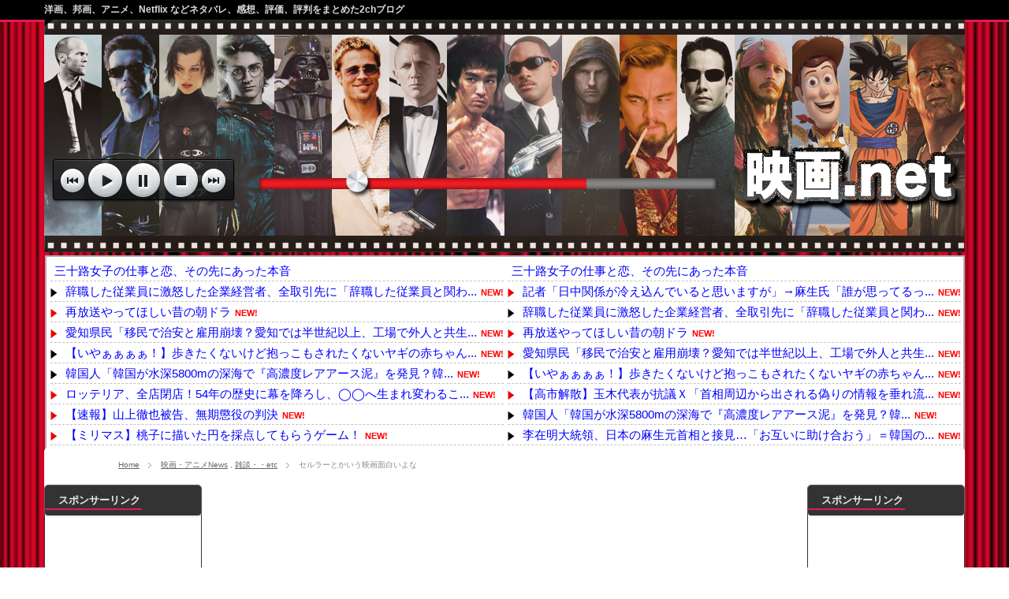

--- FILE ---
content_type: text/html; charset=UTF-8
request_url: https://www.movient.net/archives/78896.html
body_size: 18037
content:
<!DOCTYPE html PUBLIC "-//W3C//DTD XHTML 1.1//EN" "http://www.w3.org/TR/xhtml11/DTD/xhtml11.dtd">
<!--[if lt IE 9]><html xmlns="http://www.w3.org/1999/xhtml" class="ie"><![endif]-->
<!--[if (gt IE 9)|!(IE)]><!--><html xmlns="http://www.w3.org/1999/xhtml"><!--<![endif]-->
<head profile="http://gmpg.org/xfn/11">
<meta http-equiv="Content-Type" content="text/html; charset=UTF-8" />
<meta http-equiv="X-UA-Compatible" content="IE=edge,chrome=1" />
<meta name="viewport" content="width=device-width,user-scalable=no,maximum-scale=1" />
<title>セルラーとかいう映画面白いよな | 映画.net</title>
<meta name="description" content="1:以下、＼(^o^)／でVIPがお送りします 2015/01/12(月) 07:37:52.27 ID:gJcEw/Is0.netマイナーだけどさ&nbsp;2:以下、＼(^o^)／でVIPがお送りします 2015/01/…" />
<link rel="alternate" type="application/rss+xml" title="映画.net RSS Feed" href="https://www.movient.net/feed" />
<link rel="alternate" type="application/atom+xml" title="映画.net Atom Feed" href="https://www.movient.net/feed/atom" /> 
<link rel="pingback" href="https://www.movient.net/xmlrpc.php" />


 
<link rel='dns-prefetch' href='//s0.wp.com' />
<link rel='dns-prefetch' href='//secure.gravatar.com' />
<link rel='dns-prefetch' href='//s.w.org' />
<link rel="alternate" type="application/rss+xml" title="映画.net &raquo; セルラーとかいう映画面白いよな のコメントのフィード" href="https://www.movient.net/archives/78896.html/feed" />
		<script type="text/javascript">
			window._wpemojiSettings = {"baseUrl":"https:\/\/s.w.org\/images\/core\/emoji\/2.2.1\/72x72\/","ext":".png","svgUrl":"https:\/\/s.w.org\/images\/core\/emoji\/2.2.1\/svg\/","svgExt":".svg","source":{"concatemoji":"https:\/\/www.movient.net\/wp-includes\/js\/wp-emoji-release.min.js?ver=4.7.29"}};
			!function(t,a,e){var r,n,i,o=a.createElement("canvas"),l=o.getContext&&o.getContext("2d");function c(t){var e=a.createElement("script");e.src=t,e.defer=e.type="text/javascript",a.getElementsByTagName("head")[0].appendChild(e)}for(i=Array("flag","emoji4"),e.supports={everything:!0,everythingExceptFlag:!0},n=0;n<i.length;n++)e.supports[i[n]]=function(t){var e,a=String.fromCharCode;if(!l||!l.fillText)return!1;switch(l.clearRect(0,0,o.width,o.height),l.textBaseline="top",l.font="600 32px Arial",t){case"flag":return(l.fillText(a(55356,56826,55356,56819),0,0),o.toDataURL().length<3e3)?!1:(l.clearRect(0,0,o.width,o.height),l.fillText(a(55356,57331,65039,8205,55356,57096),0,0),e=o.toDataURL(),l.clearRect(0,0,o.width,o.height),l.fillText(a(55356,57331,55356,57096),0,0),e!==o.toDataURL());case"emoji4":return l.fillText(a(55357,56425,55356,57341,8205,55357,56507),0,0),e=o.toDataURL(),l.clearRect(0,0,o.width,o.height),l.fillText(a(55357,56425,55356,57341,55357,56507),0,0),e!==o.toDataURL()}return!1}(i[n]),e.supports.everything=e.supports.everything&&e.supports[i[n]],"flag"!==i[n]&&(e.supports.everythingExceptFlag=e.supports.everythingExceptFlag&&e.supports[i[n]]);e.supports.everythingExceptFlag=e.supports.everythingExceptFlag&&!e.supports.flag,e.DOMReady=!1,e.readyCallback=function(){e.DOMReady=!0},e.supports.everything||(r=function(){e.readyCallback()},a.addEventListener?(a.addEventListener("DOMContentLoaded",r,!1),t.addEventListener("load",r,!1)):(t.attachEvent("onload",r),a.attachEvent("onreadystatechange",function(){"complete"===a.readyState&&e.readyCallback()})),(r=e.source||{}).concatemoji?c(r.concatemoji):r.wpemoji&&r.twemoji&&(c(r.twemoji),c(r.wpemoji)))}(window,document,window._wpemojiSettings);
		</script>
		<style type="text/css">
img.wp-smiley,
img.emoji {
	display: inline !important;
	border: none !important;
	box-shadow: none !important;
	height: 1em !important;
	width: 1em !important;
	margin: 0 .07em !important;
	vertical-align: -0.1em !important;
	background: none !important;
	padding: 0 !important;
}
</style>
<link rel='stylesheet' id='contact-form-7-css'  href='https://www.movient.net/wp-content/plugins/contact-form-7/includes/css/styles.css?ver=4.9.2' type='text/css' media='all' />
<link rel='stylesheet' id='wordpress-popular-posts-css-css'  href='https://www.movient.net/wp-content/plugins/wordpress-popular-posts/public/css/wpp.css?ver=4.0.13' type='text/css' media='all' />
<link rel='stylesheet' id='jetpack_css-css'  href='https://www.movient.net/wp-content/plugins/jetpack/css/jetpack.css?ver=4.9.3' type='text/css' media='all' />
<script type='text/javascript' src='https://www.movient.net/wp-includes/js/jquery/jquery.js?ver=1.12.4'></script>
<script type='text/javascript' src='https://www.movient.net/wp-includes/js/jquery/jquery-migrate.min.js?ver=1.4.1'></script>
<script type='text/javascript'>
/* <![CDATA[ */
var wpp_params = {"sampling_active":"1","sampling_rate":"100","ajax_url":"https:\/\/www.movient.net\/wp-admin\/admin-ajax.php","action":"update_views_ajax","ID":"78896","token":"85c4cc96bc"};
/* ]]> */
</script>
<script type='text/javascript' src='https://www.movient.net/wp-content/plugins/wordpress-popular-posts/public/js/wpp.js?ver=4.0.13'></script>
<link rel='https://api.w.org/' href='https://www.movient.net/wp-json/' />
<link rel='prev' title='ロッキー「俺は勝つ為なら生卵だって飲んでやる！！」アメリカ人「うおおなんて奴だああ！！」' href='https://www.movient.net/archives/78893.html' />
<link rel='next' title='スカーフェイス見た結果www' href='https://www.movient.net/archives/78900.html' />
<link rel="canonical" href="https://www.movient.net/archives/78896.html" />
<link rel='shortlink' href='https://wp.me/s7w79b-78896' />
<link rel="alternate" type="application/json+oembed" href="https://www.movient.net/wp-json/oembed/1.0/embed?url=https%3A%2F%2Fwww.movient.net%2Farchives%2F78896.html" />
<link rel="alternate" type="text/xml+oembed" href="https://www.movient.net/wp-json/oembed/1.0/embed?url=https%3A%2F%2Fwww.movient.net%2Farchives%2F78896.html&#038;format=xml" />

<link rel='dns-prefetch' href='//v0.wordpress.com'>
<link rel='dns-prefetch' href='//i0.wp.com'>
<link rel='dns-prefetch' href='//i1.wp.com'>
<link rel='dns-prefetch' href='//i2.wp.com'>
<style type='text/css'>img#wpstats{display:none}</style><meta name="title" content="セルラーとかいう映画面白いよな | 映画.net" />
<meta name="description" content="1:以下、＼(^o^)／でVIPがお送りします 2015/01/12(月) 07:37:52.27 ID:gJ&hellip;" />

<!-- Jetpack Open Graph Tags -->
<meta property="og:type" content="article" />
<meta property="og:title" content="セルラーとかいう映画面白いよな" />
<meta property="og:url" content="https://www.movient.net/archives/78896.html" />
<meta property="og:description" content="1:以下、＼(^o^)／でVIPがお送りします 2015/01/12(月) 07:37:52.27 ID:gJ&hellip;" />
<meta property="article:published_time" content="2021-12-01T13:00:05+00:00" />
<meta property="article:modified_time" content="2021-11-30T15:10:11+00:00" />
<meta property="og:site_name" content="映画.net" />
<meta property="og:image" content="https://i2.wp.com/www.movient.net/wp-content/uploads/2021/12/b6cf0ea9306d2e8dfe6913b03ccd68d1.jpg?fit=680%2C968&amp;ssl=1" />
<meta property="og:image:width" content="680" />
<meta property="og:image:height" content="968" />
<meta property="og:locale" content="ja_JP" />
<meta name="twitter:image" content="https://i2.wp.com/www.movient.net/wp-content/uploads/2021/12/b6cf0ea9306d2e8dfe6913b03ccd68d1.jpg?fit=680%2C968&#038;ssl=1&#038;w=640" />
<meta name="twitter:card" content="summary_large_image" />
<meta name="twitter:creator" content="@movie_nt" />
<link rel="icon" href="https://i0.wp.com/www.movient.net/wp-content/uploads/2016/05/eiga-1.png?fit=32%2C32&#038;ssl=1" sizes="32x32" />
<link rel="icon" href="https://i0.wp.com/www.movient.net/wp-content/uploads/2016/05/eiga-1.png?fit=192%2C192&#038;ssl=1" sizes="192x192" />
<link rel="apple-touch-icon-precomposed" href="https://i0.wp.com/www.movient.net/wp-content/uploads/2016/05/eiga-1.png?fit=180%2C180&#038;ssl=1" />
<meta name="msapplication-TileImage" content="https://i0.wp.com/www.movient.net/wp-content/uploads/2016/05/eiga-1.png?fit=240%2C240&#038;ssl=1" />

<link rel="stylesheet" href="https://www.movient.net/wp-content/themes/BlogPress/style.css?ver=3.0" type="text/css" />
<link rel="stylesheet" href="https://www.movient.net/wp-content/themes/BlogPress/comment-style.css?ver=3.0" type="text/css" />

<link rel="stylesheet" media="screen and (min-width:641px)" href="https://www.movient.net/wp-content/themes/BlogPress/style_pc.css?ver=3.0" type="text/css" />
<link rel="stylesheet" media="screen and (max-width:640px)" href="https://www.movient.net/wp-content/themes/BlogPress/style_sp.css?ver=3.0" type="text/css" />

<link rel="stylesheet" href="https://www.movient.net/wp-content/themes/BlogPress/japanese.css?ver=3.0" type="text/css" />

<script type="text/javascript" src="https://www.movient.net/wp-content/themes/BlogPress/js/jscript.js?ver=3.0"></script>
<script type="text/javascript" src="https://www.movient.net/wp-content/themes/BlogPress/js/scroll.js?ver=3.0"></script>
<script type="text/javascript" src="https://www.movient.net/wp-content/themes/BlogPress/js/comment.js?ver=3.0"></script>

<!--[if lt IE 9]>
<link id="stylesheet" rel="stylesheet" href="https://www.movient.net/wp-content/themes/BlogPress/style_pc.css?ver=3.0" type="text/css" />
<script type="text/javascript" src="https://www.movient.net/wp-content/themes/BlogPress/js/ie.js?ver=3.0"></script>
<![endif]-->
<!--[if IE 7]>
<link rel="stylesheet" href="https://www.movient.net/wp-content/themes/BlogPress/ie7.css?ver=3.0" type="text/css" />
<![endif]-->

<script type="text/javascript" src="https://www.movient.net/wp-content/themes/BlogPress/js/jquery.tile.js?ver=3.0"></script>
<script type="text/javascript">
jQuery(document).ready(function($){
  $("#related_post li").tile(2);
});
</script>

<style type="text/css">
body { font-size:14px; }

a, .post_list .meta a:hover, .side_widget a:hover, #bread_crumb li a:hover, #single_post .meta a:hover, #related_post ul li .title a:hover, .footer_widget a:hover, .pc #previous_next_post a:hover, #logo_area #logo_text a:hover, #comments a:hover
 { color:#E41858; }

a:hover { color:#0077B3; }

#wp-calendar td a:hover, #wp-calendar #prev a:hover, #wp-calendar #next a:hover, .page_navi a:hover, .mobile #return_top:hover, #post_pagination a:hover, #comment_header ul li a:hover, .mobile #previous_next_post a:hover
 { background-color:#E41858; }

.pc .post_list .image:hover img, #related_post ul li .image:hover img, #submit_comment:hover, .recommend_widget .image:hover img, #guest_info input:focus, #comment_textarea textarea:focus
 { border:1px solid #E41858; }

#submit_comment:hover, .mobile #global_menu ul li a:hover, .widget_search #search-btn input:hover, .widget_search #searchsubmit:hover
 { background-color:#E41858; }

#description, .pc #global_menu ul li a:hover { border-bottom:3px solid #E41858; }
.pc #copyright { border-top:3px solid #E41858; }
.pc #global_menu ul li li a:hover { border:1px solid #ccc; }
.side_headline span { border-bottom:2px solid #E41858; }

</style>

   <!-- GoogleAnalytics -->
<script>
  (function(i,s,o,g,r,a,m){i['GoogleAnalyticsObject']=r;i[r]=i[r]||function(){
  (i[r].q=i[r].q||[]).push(arguments)},i[r].l=1*new Date();a=s.createElement(o),
  m=s.getElementsByTagName(o)[0];a.async=1;a.src=g;m.parentNode.insertBefore(a,m)
  })(window,document,'script','https://www.google-analytics.com/analytics.js','ga');

  ga('create', 'UA-100012318-1', 'auto');
  ga('send', 'pageview');

</script>

<!-- スマホ用バナー -->
<script async src="//pagead2.googlesyndication.com/pagead/js/adsbygoogle.js"></script>
<script>
  (adsbygoogle = window.adsbygoogle || []).push({
    google_ad_client: "ca-pub-8193231041457416",
    enable_page_level_ads: true
  });
</script>

<!-- 逆アクセスランキングツール -->
<script type="text/javascript">
<!--
var blzPa='rank',blzUa='500',blzTa='45';
-->
</script>
<script src="//js.blozoo.info/js/ranktool/analyze.js"></script>

<!-- https://blozoo.com/ -->

<script async src="https://securepubads.g.doubleclick.net/tag/js/gpt.js"></script>
<script>
  window.googletag = window.googletag || {cmd: []};
  googletag.cmd.push(function() {
    googletag.defineSlot('/9176203,23205705505/1875552', [[320, 50], [320, 100]], 'div-gpt-ad-1729154198111-0').addService(googletag.pubads());
    googletag.defineSlot('/9176203,23205705505/1875553', [728, 90], 'div-gpt-ad-1729154256126-0').addService(googletag.pubads());
    googletag.pubads().enableSingleRequest();
    googletag.pubads().collapseEmptyDivs(); //空のdivを閉じる
    googletag.enableServices();
  });
</script>

</head>
<body class=" no_global_menu three_column1 default">
<script type="text/javascript">
var adstir_vars = {
  ver: "4.0",
  type: "wipe",
  app_id: "MEDIA-7b4a4f84",
  ad_spot: 1,
  center: false
};
</script>
<script type="text/javascript" src="https://js.ad-stir.com/js/adstir.js"></script>

<!-- /9176203,23205705505/1875552 SP オーバーレイ <body>のすぐ下に設置してください -->
<div style='position:fixed;bottom:0;padding-bottom:env(safe-area-inset-bottom);left:0;right:0;width:100%;background:rgba(0, 0, 0, 0);z-index:99998;text-align:center;transform:translate3d(0, 0, 0);'>
<div id='div-gpt-ad-1729154198111-0' style='margin:auto;text-align:center;z-index:99999;'>
  <script>
    googletag.cmd.push(function() { googletag.display('div-gpt-ad-1729154198111-0'); });
  </script>
</div>
</div>

<!-- /9176203,23205705505/1875553 PC オーバーレイ_PC <body>のすぐ下に設置してください -->
<div style='position:fixed;bottom:0;padding-bottom:env(safe-area-inset-bottom);left:0;right:0;width:100%;background:rgba(0, 0, 0, 0);z-index:99998;text-align:center;transform:translate3d(0, 0, 0);'>
<div id='div-gpt-ad-1729154256126-0' style='margin:auto;text-align:center;z-index:99999;'>
  <script>
    googletag.cmd.push(function() { googletag.display('div-gpt-ad-1729154256126-0'); });
  </script>
</div>
</div>

 <div id="header_wrap">
  <div id="header" class="clearfix">

   <!-- logo -->
   <div id="logo_area">
    <h1 id="logo_image" style="top:0px ; left:0px;">
<a href="https://www.movient.net/" title="映画.net">
<img src="http://www.movient.net/wp-content/uploads/tcd-w/logo.jpg" alt="映画.net" title="映画.net" />
</a>
</h1>   </div>

   <!-- global menu -->
   
 

  </div><!-- END #header -->
 </div><!-- END #header_wrap -->

 <h2 id="description"><span>洋画、邦画、アニメ、Netflix などネタバレ、感想、評価、評判をまとめた2chブログ</span></h2>

 <!-- smartphone banner -->
 
 <!-- RSS BOX -->
     <!-- タブレット・PCで出力したいもの -->
    <div class="rss-blogroll">
      <!-- 相互RSSのコード1-->
      <script type="text/javascript">
		<!--
		    var blogroll_channel_id = 60144;
		// -->
		</script>
		<script type="text/javascript" charset="utf-8" src="https://blogroll.livedoor.net/js/blogroll.js"></script>
		<link rel="stylesheet" type="text/css" href="https://blogroll.livedoor.net/css/default2.css" />

      <!-- 相互RSSのコード 2-->
      <script type="text/javascript">
		<!--
		    var blogroll_channel_id = 61631;
		// -->
		</script>
		<script type="text/javascript" charset="utf-8" src="https://blogroll.livedoor.net/js/blogroll.js"></script>
		<link rel="stylesheet" type="text/css" href="https://blogroll.livedoor.net/css/default2.css" />
      </div>
      <!-- 相互RSS ここまで-->
    </div>
 
 <div id="content_wrap" class="clearfix">
 
<ul id="bread_crumb" class="clearfix">
 <li><a href="https://www.movient.net/">Home</a></li>

 <li><a href="https://www.movient.net/archives/category/%e6%98%a0%e7%94%bb%e3%83%bb%e3%82%a2%e3%83%8b%e3%83%a1news" rel="category tag">映画・アニメNews</a> , <a href="https://www.movient.net/archives/category/%e6%98%a0%e7%94%bb%e3%83%bb%e3%82%a2%e3%83%8b%e3%83%a1news/%e9%9b%91%e8%ab%87%e3%83%bb%e3%83%bbetc" rel="category tag">雑談・・etc</a></li>
 <li class="last">セルラーとかいう映画面白いよな</li>

</ul>


 <div id="main_col_wrap">

        <div class="center">
<script async src="//pagead2.googlesyndication.com/pagead/js/adsbygoogle.js"></script>
<!-- 映画.net PC TOP 真ん中 728 × 90 -->
<ins class="adsbygoogle"
     style="display:inline-block;width:728px;height:90px"
     data-ad-client="ca-pub-8193231041457416"
     data-ad-slot="5234319089"></ins>
<script>
(adsbygoogle = window.adsbygoogle || []).push({});
</script>

     </div>
     <br>
  
  <div id="main_col">
   <div id="content" class="clearfix">

    
    <div id="single_post" class="clearfix">

     <h2 class="title">セルラーとかいう映画面白いよな</h2>
          <div class="meta clearfix">
      <p class="date">2021.12.01</p>      <ul class="post_category clearfix"><li><a href="https://www.movient.net/archives/category/%e6%98%a0%e7%94%bb%e3%83%bb%e3%82%a2%e3%83%8b%e3%83%a1news" rel="category tag">映画・アニメNews</a></li><li><a href="https://www.movient.net/archives/category/%e6%98%a0%e7%94%bb%e3%83%bb%e3%82%a2%e3%83%8b%e3%83%a1news/%e9%9b%91%e8%ab%87%e3%83%bb%e3%83%bbetc" rel="category tag">雑談・・etc</a></li></ul>            <p class="post_comment"><a href="https://www.movient.net/archives/78896.html#comments">1件</a></p>     </div>
     
     <div class="post clearfix">
          <!-- sns button top -->
           
      <!-- <div class="post_image"><img width="281" height="400" src="https://i2.wp.com/www.movient.net/wp-content/uploads/2021/12/b6cf0ea9306d2e8dfe6913b03ccd68d1.jpg?fit=281%2C400&amp;ssl=1" class="attachment-large size-large wp-post-image" alt="" srcset="https://i2.wp.com/www.movient.net/wp-content/uploads/2021/12/b6cf0ea9306d2e8dfe6913b03ccd68d1.jpg?w=680 680w, https://i2.wp.com/www.movient.net/wp-content/uploads/2021/12/b6cf0ea9306d2e8dfe6913b03ccd68d1.jpg?resize=211%2C300 211w, https://i2.wp.com/www.movient.net/wp-content/uploads/2021/12/b6cf0ea9306d2e8dfe6913b03ccd68d1.jpg?resize=281%2C400 281w" sizes="(max-width: 281px) 100vw, 281px" data-attachment-id="78897" data-permalink="https://www.movient.net/archives/78896.html/%e3%82%bb%e3%83%ab%e3%83%a9%e3%83%bc" data-orig-file="https://i2.wp.com/www.movient.net/wp-content/uploads/2021/12/b6cf0ea9306d2e8dfe6913b03ccd68d1.jpg?fit=680%2C968&amp;ssl=1" data-orig-size="680,968" data-comments-opened="1" data-image-meta="{&quot;aperture&quot;:&quot;0&quot;,&quot;credit&quot;:&quot;&quot;,&quot;camera&quot;:&quot;&quot;,&quot;caption&quot;:&quot;&quot;,&quot;created_timestamp&quot;:&quot;0&quot;,&quot;copyright&quot;:&quot;&quot;,&quot;focal_length&quot;:&quot;0&quot;,&quot;iso&quot;:&quot;0&quot;,&quot;shutter_speed&quot;:&quot;0&quot;,&quot;title&quot;:&quot;&quot;,&quot;orientation&quot;:&quot;0&quot;}" data-image-title="セルラー" data-image-description="" data-medium-file="https://i2.wp.com/www.movient.net/wp-content/uploads/2021/12/b6cf0ea9306d2e8dfe6913b03ccd68d1.jpg?fit=211%2C300&amp;ssl=1" data-large-file="https://i2.wp.com/www.movient.net/wp-content/uploads/2021/12/b6cf0ea9306d2e8dfe6913b03ccd68d1.jpg?fit=281%2C400&amp;ssl=1" /></div> -->

      <p><img data-attachment-id="78897" data-permalink="https://www.movient.net/archives/78896.html/%e3%82%bb%e3%83%ab%e3%83%a9%e3%83%bc" data-orig-file="https://i2.wp.com/www.movient.net/wp-content/uploads/2021/12/b6cf0ea9306d2e8dfe6913b03ccd68d1.jpg?fit=680%2C968&amp;ssl=1" data-orig-size="680,968" data-comments-opened="1" data-image-meta="{&quot;aperture&quot;:&quot;0&quot;,&quot;credit&quot;:&quot;&quot;,&quot;camera&quot;:&quot;&quot;,&quot;caption&quot;:&quot;&quot;,&quot;created_timestamp&quot;:&quot;0&quot;,&quot;copyright&quot;:&quot;&quot;,&quot;focal_length&quot;:&quot;0&quot;,&quot;iso&quot;:&quot;0&quot;,&quot;shutter_speed&quot;:&quot;0&quot;,&quot;title&quot;:&quot;&quot;,&quot;orientation&quot;:&quot;0&quot;}" data-image-title="セルラー" data-image-description="" data-medium-file="https://i2.wp.com/www.movient.net/wp-content/uploads/2021/12/b6cf0ea9306d2e8dfe6913b03ccd68d1.jpg?fit=211%2C300&amp;ssl=1" data-large-file="https://i2.wp.com/www.movient.net/wp-content/uploads/2021/12/b6cf0ea9306d2e8dfe6913b03ccd68d1.jpg?fit=281%2C400&amp;ssl=1" class="alignnone  wp-image-78897" src="https://i2.wp.com/www.movient.net/wp-content/uploads/2021/12/b6cf0ea9306d2e8dfe6913b03ccd68d1.jpg?resize=333%2C474" alt="" srcset="https://i2.wp.com/www.movient.net/wp-content/uploads/2021/12/b6cf0ea9306d2e8dfe6913b03ccd68d1.jpg?w=680 680w, https://i2.wp.com/www.movient.net/wp-content/uploads/2021/12/b6cf0ea9306d2e8dfe6913b03ccd68d1.jpg?resize=211%2C300 211w, https://i2.wp.com/www.movient.net/wp-content/uploads/2021/12/b6cf0ea9306d2e8dfe6913b03ccd68d1.jpg?resize=281%2C400 281w" sizes="(max-width: 333px) 100vw, 333px" data-recalc-dims="1" /></p>
<div class="itemhead">1:<span class="headname">以下、＼(^o^)／でVIPがお送りします</span> 2015/01/12(月) 07:37:52.27 ID:gJcEw/Is0.net</div>
<div class="txtM txtColor1 txtBold textRes0 itembody">マイナーだけどさ</div>
<p>&nbsp;</p>
<div class="itemhead">2:<span class="headname">以下、＼(^o^)／でVIPがお送りします</span> 2015/01/12(月) 07:38:11.31 ID:9mu6ktI40.net</div>
<div class="txtM txtColor6 txtBold textRes0 itembody">どういう映画？</div>
<p>&nbsp;</p>
<div class="itemhead">3:<span class="headname">以下、＼(^o^)／でVIPがお送りします</span> 2015/01/12(月) 07:41:15.64 ID:gJcEw/Is0.net</div>
<div class="txtM txtColor3 txtBold textRes1 itembody">&gt;&gt;2<br />
B級映画だけど・・・<br />
監禁された女がぶっ壊れた電話の配線を直に接触させることで、たまたまかかった知らない男に助けを求めるって映画<br />
ケータイが大活躍する</div>
<p>スレッドURL:https://hayabusa3.2ch.sc/test/read.cgi/news4vip/1421015872/<br />
<span id="more-78896"></span></p>
<div class="master-post-advert" style="text-align: center; margin: 25px 0; overflow: hidden;">
	<div style="text-align: left; display: inline-block; max-width: 100%;">
		<div class="master-post-advert-title"><br><hr><div class='center'>スポンサーリンク</div><br></div>
		<div class="master-post-advert-ad"><table  cellspacing="0" cellpadding="0" id="koukokuCenter">
	<tr>
		<td>
			<script async src="//pagead2.googlesyndication.com/pagead/js/adsbygoogle.js"></script>
			<!-- 映画.net PC・スマホ 詳細 真ん中 300 × 250 -->
			<ins class="adsbygoogle"
			     style="display:inline-block;width:300px;height:250px"
			     data-ad-client="ca-pub-8193231041457416"
			     data-ad-slot="1733319087"></ins>
			<script>
			(adsbygoogle = window.adsbygoogle || []).push({});
			</script>
		</td>
		<td>
			<!--  ad tags Size: 300x250 ZoneId:1171244-->
			<script type="text/javascript" src="http://js.gsspcln.jp/t/171/244/a1171244.js"></script>
		</td>
	</tr>
</table></div>
	</div>
</div>
<div class="itemhead">4:<span class="headname">以下、＼(^o^)／でVIPがお送りします</span> 2015/01/12(月) 07:41:40.05 ID:9mu6ktI40.net</div>
<div class="txtM txtColor1 txtBold textRes0 itembody">おもしろそう今度借りるわ</div>
<p>&nbsp;</p>
<div class="itemhead">7:<span class="headname">以下、＼(^o^)／でVIPがお送りします</span> 2015/01/12(月) 07:43:46.37 ID:gJcEw/Is0.net</div>
<div class="txtM txtColor3 txtBold textRes1 itembody">&gt;&gt;4<br />
評価は高いし借りると良いよ！</div>
<p>&nbsp;</p>
<div class="itemhead">6:<span class="headname">以下、＼(^o^)／でVIPがお送りします</span> 2015/01/12(月) 07:43:23.08 ID:W2cGuDKC0.net</div>
<div class="txtM txtColor1 txtBold textRes0 itembody">携帯の充電器を金払って強盗するやつか</div>
<p>&nbsp;</p>
<div class="itemhead">9:<span class="headname">以下、＼(^o^)／でVIPがお送りします</span> 2015/01/12(月) 07:44:19.55 ID:gJcEw/Is0.net</div>
<div class="txtM txtColor3 txtBold textRes1 itembody">&gt;&gt;6<br />
そうそうそれだわｗｗｗ</div>
<p>&nbsp;</p>
<div class="itemhead">8:<span class="headname">以下、＼(^o^)／でVIPがお送りします</span> 2015/01/12(月) 07:44:02.00 ID:i4GyVR0wK.net</div>
<div class="txtM txtColor1 txtBold textRes0 itembody">マイナーではないけど<br />
ステイサムがまだそんな有名になる前だから悪役の端役で出てる</div>
<p>&nbsp;</p>
<div class="itemhead">10:<span class="headname">屑野郎 ◆5vKUZU3O.Y </span> 2015/01/12(月) 07:44:53.34 ID:zEezsxMX0.net</div>
<div class="txtM txtColor6 txtBold textRes0 itembody">たまに午後ローでやるねｗ</p>
<p>監禁してるひとりの動脈切るとこが怖いｗ</p>
<p>ｻｸｯ　ピューーーー<br />
こんのやろう！　ってアレ？　え？　ちょ・・・<br />
ああ、あああ・・・　ごめんなさい　でも・・・</p>
<p>みたいなｗ</p></div>
<p>&nbsp;</p>
<div class="itemhead">11:<span class="headname">以下、＼(^o^)／でVIPがお送りします</span> 2015/01/12(月) 07:54:11.27 ID:jl77LNjjM.net</div>
<div class="txtM txtColor3 txtBold textRes1 itembody">&gt;&gt;10<br />
改行単芝きも</div>
<p>&nbsp;</p>
<div class="itemhead">12:<span class="headname">以下、＼(^o^)／でVIPがお送りします</span> 2015/01/12(月) 07:58:53.30 ID:XQtVunrCp.net</div>
<div class="txtM txtColor1 txtBold textRes0 itembody">屋上のシーンで流れてるピアノの曲がかっこいい</div>
<p>&nbsp;</p>
<div class="itemhead">13:<span class="headname">以下、＼(^o^)／でVIPがお送りします</span> 2015/01/12(月) 07:59:31.90 ID:Th0N/2+50.net</div>
<div class="txtM txtColor1 txtBold textRes0 itembody">キム・ベイシンガーがぶっさいんだよな～</div>
<p>&nbsp;</p>
<div class="itemhead">14:<span class="headname">以下、＼(^o^)／でVIPがお送りします</span> 2015/01/12(月) 08:00:04.89 ID:kUbEpJTq0.net</div>
<div class="txtM txtColor1 txtBold textRes0 itembody">面白そう</div>
<p>&nbsp;</p>
<div class="itemhead">15:<span class="headname">以下、＼(^o^)／でVIPがお送りします</span> 2015/01/12(月) 08:01:43.63 ID:pUq132380.net</div>
<div class="txtM txtColor10 txtBold textRes0 itembody">面白いな<br />
セルラー好きな奴はパニックルームも好きだと思うから観てみてくれ</div>
<p>&nbsp;</p>
<div class="itemhead">17:<span class="headname">以下、＼(^o^)／でVIPがお送りします</span> 2015/01/12(月) 08:04:59.02 ID:gJcEw/Is0.net</div>
<div class="txtM txtColor3 txtBold textRes1 itembody">&gt;&gt;15<br />
見てみるわ</div>
<p>&nbsp;</p>
<div class="itemhead">16:<span class="headname">以下、＼(^o^)／でVIPがお送りします</span> 2015/01/12(月) 08:04:44.31 ID:XQtVunrCp.net</div>
<div class="txtM txtColor1 txtBold textRes0 itembody">同じ脚本家のフォーンブースも良い</div>
<p>&nbsp;</p>
<div class="itemhead">18:<span class="headname">以下、＼(^o^)／でVIPがお送りします</span> 2015/01/12(月) 08:46:49.28 ID:QHgLkkTA0.net</div>
<div class="txtM txtColor1 txtBold textRes0 itembody">俺も好き<br />
ちゃんと起承転結あるし見てて飽きない<br />
女の知識にびびった</div>
<p>&nbsp;</p>
           
          <!-- sns button bottom -->
                    <div style="clear:both; margin:20px 0 -20px;">
          
<!--Type1-->

<!--Type2-->

<!--Type3-->

<div id="share_btm1">

 

<div class="sns">
<ul class="type3 clearfix">
<!--Twitterボタン-->
<li class="twitter">
<a href="http://twitter.com/share?text=%E3%82%BB%E3%83%AB%E3%83%A9%E3%83%BC%E3%81%A8%E3%81%8B%E3%81%84%E3%81%86%E6%98%A0%E7%94%BB%E9%9D%A2%E7%99%BD%E3%81%84%E3%82%88%E3%81%AA&url=https%3A%2F%2Fwww.movient.net%2Farchives%2F78896.html&via=movie_nt&tw_p=tweetbutton&related=movie_nt" onclick="javascript:window.open(this.href, '', 'menubar=no,toolbar=no,resizable=yes,scrollbars=yes,height=400,width=600');return false;"><i class="icon-twitter"></i><span class="ttl">Tweet</span><span class="share-count"></span></a></li>

<!--Facebookボタン-->
<li class="facebook">
<a href="//www.facebook.com/sharer/sharer.php?u=https://www.movient.net/archives/78896.html&amp;t=%E3%82%BB%E3%83%AB%E3%83%A9%E3%83%BC%E3%81%A8%E3%81%8B%E3%81%84%E3%81%86%E6%98%A0%E7%94%BB%E9%9D%A2%E7%99%BD%E3%81%84%E3%82%88%E3%81%AA" class="facebook-btn-icon-link" target="blank" rel="nofollow"><i class="icon-facebook"></i><span class="ttl">Share</span><span class="share-count"></span></a></li>

<!--Google+ボタン-->
<li class="googleplus">
<a href="https://plus.google.com/share?url=https%3A%2F%2Fwww.movient.net%2Farchives%2F78896.html" onclick="javascript:window.open(this.href, '', 'menubar=no,toolbar=no,resizable=yes,scrollbars=yes,height=600,width=500');return false;"><i class="icon-google-plus"></i><span class="ttl">+1</span><span class="share-count"></span></a></li>

<!--Hatebuボタン-->
<li class="hatebu">
<a href="http://b.hatena.ne.jp/add?mode=confirm&url=https%3A%2F%2Fwww.movient.net%2Farchives%2F78896.html" onclick="javascript:window.open(this.href, '', 'menubar=no,toolbar=no,resizable=yes,scrollbars=yes,height=400,width=510');return false;" ><i class="icon-hatebu"></i><span class="ttl">Hatena</span><span class="share-count"></span></a></li>

<!--Pocketボタン-->
<li class="pocket">
<a href="http://getpocket.com/edit?url=https%3A%2F%2Fwww.movient.net%2Farchives%2F78896.html&title=%E3%82%BB%E3%83%AB%E3%83%A9%E3%83%BC%E3%81%A8%E3%81%8B%E3%81%84%E3%81%86%E6%98%A0%E7%94%BB%E9%9D%A2%E7%99%BD%E3%81%84%E3%82%88%E3%81%AA" target="blank"><i class="icon-pocket"></i><span class="ttl">Pocket</span><span class="share-count"></span></a></li>

<!--RSSボタン-->
<li class="rss">
<a href="https://www.movient.net/feed" target="blank"><i class="icon-rss"></i><span class="ttl">RSS</span></a></li>

<!--Feedlyボタン-->
<li class="feedly">
<a href="http://feedly.com/index.html#subscription%2Ffeed%2Fhttps://www.movient.net/feed" target="blank"><i class="icon-feedly"></i><span class="ttl">feedly</span><span class="share-count"></span></a></li>

<!--Pinterestボタン-->
<li class="pinterest">
<a rel="nofollow" target="_blank" href="https://www.pinterest.com/pin/create/button/?url=https%3A%2F%2Fwww.movient.net%2Farchives%2F78896.html&media=https://i2.wp.com/www.movient.net/wp-content/uploads/2021/12/b6cf0ea9306d2e8dfe6913b03ccd68d1.jpg?fit=680%2C968&ssl=1&description=%E3%82%BB%E3%83%AB%E3%83%A9%E3%83%BC%E3%81%A8%E3%81%8B%E3%81%84%E3%81%86%E6%98%A0%E7%94%BB%E9%9D%A2%E7%99%BD%E3%81%84%E3%82%88%E3%81%AA"><i class="icon-pinterest"></i><span class="ttl">Pin&nbsp;it</span></a></li>

</ul>
</div>

</div>


<!--Type4-->

<!--Type5-->
          </div>
                    <!-- /sns button bottom -->

            <div id="single_banner2">
               <hr>
<div class='center'>
スポンサーリンク<br>
<table  cellspacing="0" cellpadding="0" id="koukokubottom">
	<tr>
		<td>
			<!--  ad tags Size: 336x280 ZoneId:1170878-->
			<script type="text/javascript" src="http://js.gsspcln.jp/t/170/878/a1170878.js"></script>
		</td>
		<td>
			<!--  ad tags Size: 336x280 ZoneId:1170879-->
			<script type="text/javascript" src="http://js.gsspcln.jp/t/170/879/a1170879.js"></script>
		</td>
	</tr>
</table>
</div>
<hr>             </div>
      
     </div><!-- END .post -->

    </div><!-- END #single_post -->

    
        <div id="related_post">
     <h3 class="headline_base2"><span>関連記事</span></h3>
     <div class="clearfix">
       <!-- 関連コンテンツ -->
	<script async src="//pagead2.googlesyndication.com/pagead/js/adsbygoogle.js"></script>
	<ins class="adsbygoogle"
     	style="display:block"
     	data-ad-format="autorelaxed"
     	data-ad-client="ca-pub-8193231041457416"
     	data-ad-slot="6771111081"></ins>
	<script>
     	(adsbygoogle = window.adsbygoogle || []).push({});
	</script>
     </div>
    </div>
    
    <div id="comment_wrap">




<h3 class="headline_base2" id="comment_headline">コメント</h3>

<div id="comment_header">

 <ul class="clearfix">
   <li id="trackback_closed"><p>トラックバックは利用できません。</p></li>
   <li id="comment_closed"><p>コメント (1)</p></li>
 </ul>


</div><!-- END #comment_header -->

<div id="comments">

 <div id="comment_area">
  <!-- start commnet -->
  <ol class="commentlist">
	
 <li class="comment guest-comment" id="comment-129246">
  <div class="comment-meta clearfix">
   <div class="comment-meta-left">
  <img alt='' src='https://secure.gravatar.com/avatar/?s=35&#038;d=mm&#038;r=g' srcset='https://secure.gravatar.com/avatar/?s=70&amp;d=mm&amp;r=g 2x' class='avatar avatar-35 photo avatar-default' height='35' width='35' />  
    <ul class="comment-name-date">
     <li class="comment-name">
<span id="commentauthor-129246">

映画好きな名無しさん
</span>
     </li>
     <li class="comment-date">2021年 12月 02日</li>
    </ul>
   </div>

   <ul class="comment-act">
    <li class="comment-reply"><a rel='nofollow' class='comment-reply-link' href='https://www.movient.net/archives/78896.html?replytocom=129246#respond' onclick='return addComment.moveForm( "comment-content-129246", "129246", "respond", "78896" )' aria-label='映画好きな名無しさん に返信'><span><span>返信</span></span></a></li>
    <li class="comment-quote"><a href="javascript:void(0);" onclick="MGJS_CMT.quote('commentauthor-129246', 'comment-129246', 'comment-content-129246', 'comment');">引用</a></li>
       </ul>

  </div>
  <div class="comment-content post" id="comment-content-129246">
    <p>香港のリメイク版の方が面白いと思うよ</p>
  </div>

</li><!-- #comment-## -->
  </ol>
  <!-- comments END -->

  
 </div><!-- #comment-list END -->


 <div id="trackback_area">
 <!-- start trackback -->
  <!-- trackback end -->
 </div><!-- #trackbacklist END -->

 
 
 <fieldset class="comment_form_wrapper" id="respond">

<div class='left-come'>
下記事項に該当する内容につきましては、
管理者の判断により削除させて頂く場合がございます。<br>
・誹謗中傷<br>
・暴力的な表現<br>
・第三者が不愉快な表現<br>
<br>
</div>

    <div id="cancel_comment_reply"><a rel="nofollow" id="cancel-comment-reply-link" href="/archives/78896.html#respond" style="display:none;">返信をキャンセルする。</a></div>
  
  <form action="https://www.movient.net/wp-comments-post.php" method="post" id="commentform">

   
   <div id="guest_info">
    <div id="guest_name"><label for="author"><span>名前</span></label><input type="text" name="author" id="author" value="映画好きな名無しさん" onfocus="if (this.value == '映画好きな名無しさん') this.value = '';" onblur="if (this.value == '') this.value = '映画好きな名無しさん';" size="22" tabindex="1"  /></div>

       </div>

   
   <div id="comment_textarea">
    <textarea name="comment" id="comment" cols="50" rows="10" tabindex="4"></textarea>
   </div>

   
   <div id="submit_comment_wrapper">
    <p style="display: none;"><input type="hidden" id="akismet_comment_nonce" name="akismet_comment_nonce" value="46651858bc" /></p><p style="display: none;"><input type="hidden" id="ak_js" name="ak_js" value="125"/></p>    <input name="submit" type="submit" id="submit_comment" tabindex="5" value="コメントを書く" title="コメントを書く" alt="コメントを書く" />
   </div>
   <div id="input_hidden_field">
        <input type='hidden' name='comment_post_ID' value='78896' id='comment_post_ID' />
<input type='hidden' name='comment_parent' id='comment_parent' value='0' />
       </div>

  </form>

 </fieldset><!-- #comment-form-area END -->

</div><!-- #comment end -->

</div><!-- END #comment_wrap -->
        <div id="previous_next_post" class="clearfix">
     <p id="previous_post"><a href="https://www.movient.net/archives/78893.html" rel="prev">ロッキー「俺は勝つ為なら生卵だって飲んでやる！！」アメリカ人「うおおなんて奴だああ！！」</a></p>
     <p id="next_post"><a href="https://www.movient.net/archives/78900.html" rel="next">スカーフェイス見た結果www</a></p>
    </div>
    
    <div class="page_navi clearfix">
<p class="back"><a href="https://www.movient.net/">トップページに戻る</a></p>
</div>

   </div><!-- END #content -->

   
  </div><!-- END #main_col -->
 </div><!-- END #main_col_wrap -->

  <div id="side_col" class="side_col">

 <div class="side_widget clearfix widget_text" id="text-14">
<h3 class="side_headline"><span>スポンサーリンク</span></h3>
			<div class="textwidget"><div class="center">
<script async src="https://pagead2.googlesyndication.com/pagead/js/adsbygoogle.js"></script>
<!-- 映画.net PC TOP 左 160 × 600 -->
<ins class="adsbygoogle"
     style="display:inline-block;width:160px;height:600px"
     data-ad-client="ca-pub-8193231041457416"
     data-ad-slot="2420453489"></ins>
<script>
     (adsbygoogle = window.adsbygoogle || []).push({});
</script>
</div></div>
		</div>
<div class="side_widget clearfix widget_text" id="text-3">
<h3 class="side_headline"><span>◆注目作品ランキング◆</span></h3>
			<div class="textwidget"><div class="left">

新解釈・幕末伝<br>
【公開日: 2025年12月19日】<br>
<img border="0" alt="新解釈・幕末伝" src="https://i0.wp.com/www.movient.net/wp-content/uploads/2026/01/e6a3a7507dacd2102012ccdc745eed0f.jpg?resize=180%2C130" data-recalc-dims="1">
<br><br>

アバター　ファイヤー・アンド・アッシュ<br>
【公開日: 2025年12月19日】<br>
<img border="0" alt="アバター　ファイヤー・アンド・アッシュ" src="https://i1.wp.com/www.movient.net/wp-content/uploads/2026/01/1b09e6f1b38457f158b30bf0c9842148.jpg?resize=180%2C130" data-recalc-dims="1">
<br><br>

ズートピア2<br>
【公開日: 2025年12月5日】<br>
<img border="0" alt="ズートピア2" src="https://i2.wp.com/www.movient.net/wp-content/uploads/2026/01/1a4155a1d2ca7bac0874135858db83c3.jpg?resize=180%2C130" data-recalc-dims="1">
<br><br>

楓<br>
【公開日: 2025年12月19日】<br>
<img border="0" alt="楓" src="https://i1.wp.com/www.movient.net/wp-content/uploads/2026/01/6ed20b696fbac64ca0f678f936a880d5.jpg?resize=180%2C130" data-recalc-dims="1">
<br><br>

映画ラストマン FIRST LOVE<br>
【公開日: 2025年12月24日】<br>
<img border="0" alt="映画ラストマン FIRST LOVE" src="https://i2.wp.com/www.movient.net/wp-content/uploads/2026/01/913268b6c212e85e305e81ac983d9e0f.jpg?resize=180%2C130" data-recalc-dims="1">
<br><br>

</div></div>
		</div>
<div class="side_widget clearfix widget_text" id="text-6">
<h3 class="side_headline"><span>逆アクセスランキング</span></h3>
			<div class="textwidget"><!-- 逆アクセスランキングツール -->
<div class="center">
<div id="blz_rank_500_45">
<script type="text/javascript">
<!--
var blzP='rank',blzU='500',blzT='45';
-->
</script>
<script src="//js.blozoo.info/js/ranktool/blogparts_2.js"></script>
</div>
</div>
<!-- https://blozoo.com/ -->
</div>
		</div>
<div class="side_widget clearfix widget_links" id="linkcat-65">
<h3 class="side_headline"><span>リンク集(敬称省略)</span></h3>

	<ul class='xoxo blogroll'>
<li><a href="http://cinemassimo.livedoor.biz/" target="_blank">映画通信シネマッシモ</a></li>
<li><a href="http://makemyself.blog64.fc2.com/" target="_blank">おすすめ マイベスト映画&amp;DVD</a></li>
<li><a href="http://money-life.doorblog.jp/" target="_blank">マネーライフ2ch</a></li>
<li><a href="http://yu-kku-ri.ldblog.jp/" target="_blank">○○○○していってねのblog</a></li>
<li><a href="http://tapia.cocolog-nifty.com/blog/" target="_blank">オススメ映画情報　(ジョニー・タピア　Cinemas)</a></li>
<li><a href="http://movie00.seesaa.net/" target="_blank">最新映画情報局</a></li>
<li><a href="http://fragile.mdma.boo.jp/" target="_blank">映画感想 * FRAGILE</a></li>
<li><a href="http://www.ne.jp/asahi/asame/shinbun/" target="_blank">朝目新聞</a></li>
<li><a href="http://babymetalmatome.com/" target="_blank">BABYmatoMETAL</a></li>

	</ul>
</div>

<div class="side_widget clearfix widget_links" id="linkcat-66">
<h3 class="side_headline"><span>アンテナサイト様</span></h3>

	<ul class='xoxo blogroll'>
<li><a href="http://uhouho2ch.com/" target="_blank">ウホウホあんてな</a></li>
<li><a href="http://matome-alpha.com/" target="_blank">まとめアンテナα</a></li>
<li><a href="http://anaguro.yanen.org/" target="_blank">アナグロあんてな</a></li>
<li><a href="http://2chnavi.net/" target="_blank">2chnavi</a></li>
<li><a href="http://newtopics.info/" target="_blank">まとめのあんてな</a></li>
<li><a href="http://newser.cc/" target="_blank">News人</a></li>
<li><a href="http://2chmatome2.appspot.com/" target="_blank">2chまとめサイトをまとめます</a></li>
<li><a href="http://muripo.warotamaker.com/" target="_blank">むりぽアンテナ</a></li>
<li><a href="http://esite100.com/" target="_blank">良いサイト100選</a></li>
<li><a href="http://2channeler.com/" target="_blank">ねらーアンテナ</a></li>
<li><a href="http://2chmm.com/" target="_blank">2ちゃんねるまとめのまとめ</a></li>
<li><a href="http://www.2chmatome2.jp/" target="_blank">2chまとめのまとめMM</a></li>
<li><a href="http://news.owata-net.com/" target="_blank">オワタあんてな ニュー速</a></li>

	</ul>
</div>

<div class="side_widget clearfix widget_categories" id="categories-2">
<h3 class="side_headline"><span>カテゴリー</span></h3>
<label class="screen-reader-text" for="cat">カテゴリー</label><select  name='cat' id='cat' class='postform' >
	<option value='-1'>カテゴリーを選択</option>
	<option class="level-0" value="2">映画.netについて</option>
	<option class="level-0" value="62">映画タイトル(邦画・洋画)</option>
	<option class="level-1" value="3">&nbsp;&nbsp;&nbsp;あ行・(邦画・洋画)</option>
	<option class="level-1" value="6">&nbsp;&nbsp;&nbsp;か行・(邦画・洋画)</option>
	<option class="level-1" value="10">&nbsp;&nbsp;&nbsp;さ行・(邦画・洋画)</option>
	<option class="level-1" value="15">&nbsp;&nbsp;&nbsp;た行・(邦画・洋画)</option>
	<option class="level-1" value="9">&nbsp;&nbsp;&nbsp;な行・(邦画・洋画)</option>
	<option class="level-1" value="11">&nbsp;&nbsp;&nbsp;は行・(邦画・洋画)</option>
	<option class="level-1" value="17">&nbsp;&nbsp;&nbsp;ま行・(邦画・洋画)</option>
	<option class="level-1" value="38">&nbsp;&nbsp;&nbsp;や行・(邦画・洋画)</option>
	<option class="level-1" value="19">&nbsp;&nbsp;&nbsp;ら行・(邦画・洋画)</option>
	<option class="level-1" value="21">&nbsp;&nbsp;&nbsp;わ行・(邦画・洋画)</option>
	<option class="level-0" value="67">ジャンル別</option>
	<option class="level-1" value="68">&nbsp;&nbsp;&nbsp;その他</option>
	<option class="level-1" value="7">&nbsp;&nbsp;&nbsp;アクション</option>
	<option class="level-1" value="12">&nbsp;&nbsp;&nbsp;SF</option>
	<option class="level-1" value="14">&nbsp;&nbsp;&nbsp;コメディ</option>
	<option class="level-1" value="16">&nbsp;&nbsp;&nbsp;サスペンス</option>
	<option class="level-1" value="36">&nbsp;&nbsp;&nbsp;西部劇</option>
	<option class="level-1" value="4">&nbsp;&nbsp;&nbsp;ミステリー</option>
	<option class="level-1" value="5">&nbsp;&nbsp;&nbsp;ホラー</option>
	<option class="level-1" value="63">&nbsp;&nbsp;&nbsp;パニック</option>
	<option class="level-1" value="32">&nbsp;&nbsp;&nbsp;ファミリー</option>
	<option class="level-1" value="28">&nbsp;&nbsp;&nbsp;ミュージカル</option>
	<option class="level-1" value="34">&nbsp;&nbsp;&nbsp;特撮</option>
	<option class="level-1" value="22">&nbsp;&nbsp;&nbsp;ラブストーリー</option>
	<option class="level-1" value="42">&nbsp;&nbsp;&nbsp;ドキュメント</option>
	<option class="level-1" value="31">&nbsp;&nbsp;&nbsp;ファンタジー</option>
	<option class="level-1" value="13">&nbsp;&nbsp;&nbsp;ドラマ</option>
	<option class="level-1" value="18">&nbsp;&nbsp;&nbsp;邦画</option>
	<option class="level-1" value="20">&nbsp;&nbsp;&nbsp;アドベンチャー</option>
	<option class="level-1" value="41">&nbsp;&nbsp;&nbsp;スリラー</option>
	<option class="level-1" value="56">&nbsp;&nbsp;&nbsp;歴史</option>
	<option class="level-0" value="8">アニメ(OVA・劇場版)</option>
	<option class="level-1" value="37">&nbsp;&nbsp;&nbsp;あ行・(OVA・劇場版)</option>
	<option class="level-1" value="40">&nbsp;&nbsp;&nbsp;か行・(OVA・劇場版)</option>
	<option class="level-1" value="39">&nbsp;&nbsp;&nbsp;さ行・(OVA・劇場版)</option>
	<option class="level-1" value="27">&nbsp;&nbsp;&nbsp;た行・(OVA・劇場版)</option>
	<option class="level-1" value="44">&nbsp;&nbsp;&nbsp;な行・(OVA・劇場版)</option>
	<option class="level-1" value="35">&nbsp;&nbsp;&nbsp;は行・(OVA・劇場版)</option>
	<option class="level-1" value="30">&nbsp;&nbsp;&nbsp;ま行・(OVA・劇場版)</option>
	<option class="level-1" value="64">&nbsp;&nbsp;&nbsp;や行・(OVA・劇場版)</option>
	<option class="level-1" value="61">&nbsp;&nbsp;&nbsp;ら行・(OVA・劇場版)</option>
	<option class="level-1" value="25">&nbsp;&nbsp;&nbsp;わ行・(OVA・劇場版)</option>
	<option class="level-0" value="23">映画・アニメNews</option>
	<option class="level-1" value="47">&nbsp;&nbsp;&nbsp;舞台挨拶・試写会・イベント・・etc</option>
	<option class="level-1" value="48">&nbsp;&nbsp;&nbsp;ビジネス</option>
	<option class="level-1" value="49">&nbsp;&nbsp;&nbsp;音楽</option>
	<option class="level-1" value="29">&nbsp;&nbsp;&nbsp;声優</option>
	<option class="level-1" value="43">&nbsp;&nbsp;&nbsp;キャスト</option>
	<option class="level-1" value="33">&nbsp;&nbsp;&nbsp;製作・公開情報</option>
	<option class="level-1" value="52">&nbsp;&nbsp;&nbsp;技術</option>
	<option class="level-1" value="45">&nbsp;&nbsp;&nbsp;観客動員数・制作費・売上・・etc</option>
	<option class="level-1" value="54">&nbsp;&nbsp;&nbsp;撮影・製作秘話</option>
	<option class="level-1" value="46">&nbsp;&nbsp;&nbsp;対談・談話・・etc</option>
	<option class="level-1" value="51">&nbsp;&nbsp;&nbsp;特典・雑貨・DVD・BD・・etc</option>
	<option class="level-1" value="24">&nbsp;&nbsp;&nbsp;映画祭・授賞式・・etc</option>
	<option class="level-1" value="57">&nbsp;&nbsp;&nbsp;雑談・・etc</option>
	<option class="level-1" value="26">&nbsp;&nbsp;&nbsp;その他</option>
	<option class="level-2" value="70">&nbsp;&nbsp;&nbsp;&nbsp;&nbsp;&nbsp;コスプレイヤー</option>
	<option class="level-1" value="59">&nbsp;&nbsp;&nbsp;コラボ関連</option>
	<option class="level-1" value="50">&nbsp;&nbsp;&nbsp;予告・前評判・・etc</option>
	<option class="level-0" value="55">俳優/女優/監督(日本・海外)</option>
	<option class="level-0" value="53">おススメ映画紹介・ランキング・・etc</option>
	<option class="level-0" value="58">画像・壁紙まとめ</option>
	<option class="level-0" value="1">未分類</option>
</select>

<script type='text/javascript'>
/* <![CDATA[ */
(function() {
	var dropdown = document.getElementById( "cat" );
	function onCatChange() {
		if ( dropdown.options[ dropdown.selectedIndex ].value > 0 ) {
			location.href = "https://www.movient.net/?cat=" + dropdown.options[ dropdown.selectedIndex ].value;
		}
	}
	dropdown.onchange = onCatChange;
})();
/* ]]> */
</script>

</div>
<div class="side_widget clearfix widget_archive" id="archives-2">
<h3 class="side_headline"><span>アーカイブ</span></h3>
		<label class="screen-reader-text" for="archives-dropdown-2">アーカイブ</label>
		<select id="archives-dropdown-2" name="archive-dropdown" onchange='document.location.href=this.options[this.selectedIndex].value;'>
			
			<option value="">月を選択</option>
				<option value='https://www.movient.net/archives/2026/01'> 2026年1月 </option>
	<option value='https://www.movient.net/archives/2025/12'> 2025年12月 </option>
	<option value='https://www.movient.net/archives/2025/11'> 2025年11月 </option>
	<option value='https://www.movient.net/archives/2025/10'> 2025年10月 </option>
	<option value='https://www.movient.net/archives/2025/09'> 2025年9月 </option>
	<option value='https://www.movient.net/archives/2025/08'> 2025年8月 </option>
	<option value='https://www.movient.net/archives/2025/07'> 2025年7月 </option>
	<option value='https://www.movient.net/archives/2025/06'> 2025年6月 </option>
	<option value='https://www.movient.net/archives/2025/05'> 2025年5月 </option>
	<option value='https://www.movient.net/archives/2025/04'> 2025年4月 </option>
	<option value='https://www.movient.net/archives/2025/03'> 2025年3月 </option>
	<option value='https://www.movient.net/archives/2025/02'> 2025年2月 </option>
	<option value='https://www.movient.net/archives/2025/01'> 2025年1月 </option>
	<option value='https://www.movient.net/archives/2024/12'> 2024年12月 </option>
	<option value='https://www.movient.net/archives/2024/11'> 2024年11月 </option>
	<option value='https://www.movient.net/archives/2024/10'> 2024年10月 </option>
	<option value='https://www.movient.net/archives/2024/09'> 2024年9月 </option>
	<option value='https://www.movient.net/archives/2024/08'> 2024年8月 </option>
	<option value='https://www.movient.net/archives/2024/07'> 2024年7月 </option>
	<option value='https://www.movient.net/archives/2024/06'> 2024年6月 </option>
	<option value='https://www.movient.net/archives/2024/05'> 2024年5月 </option>
	<option value='https://www.movient.net/archives/2024/04'> 2024年4月 </option>
	<option value='https://www.movient.net/archives/2024/03'> 2024年3月 </option>
	<option value='https://www.movient.net/archives/2024/02'> 2024年2月 </option>
	<option value='https://www.movient.net/archives/2024/01'> 2024年1月 </option>
	<option value='https://www.movient.net/archives/2023/12'> 2023年12月 </option>
	<option value='https://www.movient.net/archives/2023/11'> 2023年11月 </option>
	<option value='https://www.movient.net/archives/2023/10'> 2023年10月 </option>
	<option value='https://www.movient.net/archives/2023/09'> 2023年9月 </option>
	<option value='https://www.movient.net/archives/2023/08'> 2023年8月 </option>
	<option value='https://www.movient.net/archives/2023/07'> 2023年7月 </option>
	<option value='https://www.movient.net/archives/2023/06'> 2023年6月 </option>
	<option value='https://www.movient.net/archives/2023/05'> 2023年5月 </option>
	<option value='https://www.movient.net/archives/2023/04'> 2023年4月 </option>
	<option value='https://www.movient.net/archives/2023/03'> 2023年3月 </option>
	<option value='https://www.movient.net/archives/2023/02'> 2023年2月 </option>
	<option value='https://www.movient.net/archives/2023/01'> 2023年1月 </option>
	<option value='https://www.movient.net/archives/2022/12'> 2022年12月 </option>
	<option value='https://www.movient.net/archives/2022/11'> 2022年11月 </option>
	<option value='https://www.movient.net/archives/2022/10'> 2022年10月 </option>
	<option value='https://www.movient.net/archives/2022/09'> 2022年9月 </option>
	<option value='https://www.movient.net/archives/2022/08'> 2022年8月 </option>
	<option value='https://www.movient.net/archives/2022/07'> 2022年7月 </option>
	<option value='https://www.movient.net/archives/2022/06'> 2022年6月 </option>
	<option value='https://www.movient.net/archives/2022/05'> 2022年5月 </option>
	<option value='https://www.movient.net/archives/2022/04'> 2022年4月 </option>
	<option value='https://www.movient.net/archives/2022/03'> 2022年3月 </option>
	<option value='https://www.movient.net/archives/2022/02'> 2022年2月 </option>
	<option value='https://www.movient.net/archives/2022/01'> 2022年1月 </option>
	<option value='https://www.movient.net/archives/2021/12'> 2021年12月 </option>
	<option value='https://www.movient.net/archives/2021/11'> 2021年11月 </option>
	<option value='https://www.movient.net/archives/2021/10'> 2021年10月 </option>
	<option value='https://www.movient.net/archives/2021/09'> 2021年9月 </option>
	<option value='https://www.movient.net/archives/2021/08'> 2021年8月 </option>
	<option value='https://www.movient.net/archives/2021/07'> 2021年7月 </option>
	<option value='https://www.movient.net/archives/2021/06'> 2021年6月 </option>
	<option value='https://www.movient.net/archives/2021/05'> 2021年5月 </option>
	<option value='https://www.movient.net/archives/2021/04'> 2021年4月 </option>
	<option value='https://www.movient.net/archives/2021/03'> 2021年3月 </option>
	<option value='https://www.movient.net/archives/2021/02'> 2021年2月 </option>
	<option value='https://www.movient.net/archives/2021/01'> 2021年1月 </option>
	<option value='https://www.movient.net/archives/2020/12'> 2020年12月 </option>
	<option value='https://www.movient.net/archives/2020/11'> 2020年11月 </option>
	<option value='https://www.movient.net/archives/2020/10'> 2020年10月 </option>
	<option value='https://www.movient.net/archives/2020/09'> 2020年9月 </option>
	<option value='https://www.movient.net/archives/2020/08'> 2020年8月 </option>
	<option value='https://www.movient.net/archives/2020/07'> 2020年7月 </option>
	<option value='https://www.movient.net/archives/2020/06'> 2020年6月 </option>
	<option value='https://www.movient.net/archives/2020/05'> 2020年5月 </option>
	<option value='https://www.movient.net/archives/2020/04'> 2020年4月 </option>
	<option value='https://www.movient.net/archives/2020/03'> 2020年3月 </option>
	<option value='https://www.movient.net/archives/2020/02'> 2020年2月 </option>
	<option value='https://www.movient.net/archives/2020/01'> 2020年1月 </option>
	<option value='https://www.movient.net/archives/2019/12'> 2019年12月 </option>
	<option value='https://www.movient.net/archives/2019/11'> 2019年11月 </option>
	<option value='https://www.movient.net/archives/2019/10'> 2019年10月 </option>
	<option value='https://www.movient.net/archives/2019/09'> 2019年9月 </option>
	<option value='https://www.movient.net/archives/2019/08'> 2019年8月 </option>
	<option value='https://www.movient.net/archives/2019/07'> 2019年7月 </option>
	<option value='https://www.movient.net/archives/2019/06'> 2019年6月 </option>
	<option value='https://www.movient.net/archives/2019/05'> 2019年5月 </option>
	<option value='https://www.movient.net/archives/2019/04'> 2019年4月 </option>
	<option value='https://www.movient.net/archives/2019/03'> 2019年3月 </option>
	<option value='https://www.movient.net/archives/2019/02'> 2019年2月 </option>
	<option value='https://www.movient.net/archives/2019/01'> 2019年1月 </option>
	<option value='https://www.movient.net/archives/2018/12'> 2018年12月 </option>
	<option value='https://www.movient.net/archives/2018/11'> 2018年11月 </option>
	<option value='https://www.movient.net/archives/2018/10'> 2018年10月 </option>
	<option value='https://www.movient.net/archives/2018/09'> 2018年9月 </option>
	<option value='https://www.movient.net/archives/2018/08'> 2018年8月 </option>
	<option value='https://www.movient.net/archives/2018/07'> 2018年7月 </option>
	<option value='https://www.movient.net/archives/2018/06'> 2018年6月 </option>
	<option value='https://www.movient.net/archives/2018/05'> 2018年5月 </option>
	<option value='https://www.movient.net/archives/2018/04'> 2018年4月 </option>
	<option value='https://www.movient.net/archives/2018/03'> 2018年3月 </option>
	<option value='https://www.movient.net/archives/2018/02'> 2018年2月 </option>
	<option value='https://www.movient.net/archives/2018/01'> 2018年1月 </option>
	<option value='https://www.movient.net/archives/2017/12'> 2017年12月 </option>
	<option value='https://www.movient.net/archives/2017/11'> 2017年11月 </option>
	<option value='https://www.movient.net/archives/2017/10'> 2017年10月 </option>
	<option value='https://www.movient.net/archives/2017/09'> 2017年9月 </option>
	<option value='https://www.movient.net/archives/2017/08'> 2017年8月 </option>
	<option value='https://www.movient.net/archives/2017/07'> 2017年7月 </option>
	<option value='https://www.movient.net/archives/2017/06'> 2017年6月 </option>
	<option value='https://www.movient.net/archives/2017/05'> 2017年5月 </option>
	<option value='https://www.movient.net/archives/2017/04'> 2017年4月 </option>
	<option value='https://www.movient.net/archives/2017/03'> 2017年3月 </option>
	<option value='https://www.movient.net/archives/2017/02'> 2017年2月 </option>
	<option value='https://www.movient.net/archives/2017/01'> 2017年1月 </option>
	<option value='https://www.movient.net/archives/2016/12'> 2016年12月 </option>
	<option value='https://www.movient.net/archives/2016/11'> 2016年11月 </option>
	<option value='https://www.movient.net/archives/2016/10'> 2016年10月 </option>
	<option value='https://www.movient.net/archives/2016/09'> 2016年9月 </option>
	<option value='https://www.movient.net/archives/2016/08'> 2016年8月 </option>
	<option value='https://www.movient.net/archives/2016/07'> 2016年7月 </option>
	<option value='https://www.movient.net/archives/2016/06'> 2016年6月 </option>
	<option value='https://www.movient.net/archives/2016/05'> 2016年5月 </option>
	<option value='https://www.movient.net/archives/2016/04'> 2016年4月 </option>
	<option value='https://www.movient.net/archives/2016/03'> 2016年3月 </option>
	<option value='https://www.movient.net/archives/2016/02'> 2016年2月 </option>
	<option value='https://www.movient.net/archives/2016/01'> 2016年1月 </option>
	<option value='https://www.movient.net/archives/2015/12'> 2015年12月 </option>
	<option value='https://www.movient.net/archives/2015/11'> 2015年11月 </option>
	<option value='https://www.movient.net/archives/2015/10'> 2015年10月 </option>
	<option value='https://www.movient.net/archives/2015/09'> 2015年9月 </option>
	<option value='https://www.movient.net/archives/2015/08'> 2015年8月 </option>
	<option value='https://www.movient.net/archives/2015/07'> 2015年7月 </option>
	<option value='https://www.movient.net/archives/2015/06'> 2015年6月 </option>
	<option value='https://www.movient.net/archives/2015/05'> 2015年5月 </option>
	<option value='https://www.movient.net/archives/2015/04'> 2015年4月 </option>
	<option value='https://www.movient.net/archives/2015/03'> 2015年3月 </option>
	<option value='https://www.movient.net/archives/2015/02'> 2015年2月 </option>
	<option value='https://www.movient.net/archives/2015/01'> 2015年1月 </option>
	<option value='https://www.movient.net/archives/2014/12'> 2014年12月 </option>
	<option value='https://www.movient.net/archives/2014/11'> 2014年11月 </option>
	<option value='https://www.movient.net/archives/2014/10'> 2014年10月 </option>
	<option value='https://www.movient.net/archives/2014/09'> 2014年9月 </option>
	<option value='https://www.movient.net/archives/2014/08'> 2014年8月 </option>
	<option value='https://www.movient.net/archives/2014/07'> 2014年7月 </option>
	<option value='https://www.movient.net/archives/2014/06'> 2014年6月 </option>
	<option value='https://www.movient.net/archives/2014/05'> 2014年5月 </option>
	<option value='https://www.movient.net/archives/2014/04'> 2014年4月 </option>
	<option value='https://www.movient.net/archives/2014/03'> 2014年3月 </option>
	<option value='https://www.movient.net/archives/2014/02'> 2014年2月 </option>
	<option value='https://www.movient.net/archives/2014/01'> 2014年1月 </option>
	<option value='https://www.movient.net/archives/2013/12'> 2013年12月 </option>
	<option value='https://www.movient.net/archives/2013/11'> 2013年11月 </option>
	<option value='https://www.movient.net/archives/2013/10'> 2013年10月 </option>
	<option value='https://www.movient.net/archives/2013/09'> 2013年9月 </option>
	<option value='https://www.movient.net/archives/2013/08'> 2013年8月 </option>
	<option value='https://www.movient.net/archives/2013/07'> 2013年7月 </option>
	<option value='https://www.movient.net/archives/2013/06'> 2013年6月 </option>
	<option value='https://www.movient.net/archives/2013/05'> 2013年5月 </option>
	<option value='https://www.movient.net/archives/2013/04'> 2013年4月 </option>
	<option value='https://www.movient.net/archives/2013/03'> 2013年3月 </option>
	<option value='https://www.movient.net/archives/2013/02'> 2013年2月 </option>
	<option value='https://www.movient.net/archives/2013/01'> 2013年1月 </option>
	<option value='https://www.movient.net/archives/2012/12'> 2012年12月 </option>
	<option value='https://www.movient.net/archives/2012/11'> 2012年11月 </option>

		</select>
		</div>
<div class="side_widget clearfix widget_text" id="text-8">
<h3 class="side_headline"><span>映画タイトル索引</span></h3>
			<div class="textwidget">     <div class="left">
     《《 邦画・洋画 》》<br>
     【<a href="http://www.movient.net/archives/category/%E6%98%A0%E7%94%BB%E3%82%BF%E3%82%A4%E3%83%88%E3%83%AB%E9%82%A6%E7%94%BB%E3%83%BB%E6%B4%8B%E7%94%BB/%E3%81%82%E8%A1%8C%E3%83%BB%E9%82%A6%E7%94%BB%E3%83%BB%E6%B4%8B%E7%94%BB" target="_blank">あ行</a>】
     【<a href="http://www.movient.net/archives/category/%E6%98%A0%E7%94%BB%E3%82%BF%E3%82%A4%E3%83%88%E3%83%AB%E9%82%A6%E7%94%BB%E3%83%BB%E6%B4%8B%E7%94%BB/%E3%81%8B%E8%A1%8C%E3%83%BB%E9%82%A6%E7%94%BB%E3%83%BB%E6%B4%8B%E7%94%BB" target="_blank">か行</a>】
     【<a href="http://www.movient.net/archives/category/%E6%98%A0%E7%94%BB%E3%82%BF%E3%82%A4%E3%83%88%E3%83%AB%E9%82%A6%E7%94%BB%E3%83%BB%E6%B4%8B%E7%94%BB/%E3%81%95%E8%A1%8C%E3%83%BB%E9%82%A6%E7%94%BB%E3%83%BB%E6%B4%8B%E7%94%BB" target="_blank">さ行</a>】
     【<a href="http://www.movient.net/archives/category/%E6%98%A0%E7%94%BB%E3%82%BF%E3%82%A4%E3%83%88%E3%83%AB%E9%82%A6%E7%94%BB%E3%83%BB%E6%B4%8B%E7%94%BB/%E3%81%9F%E8%A1%8C%E3%83%BB%E9%82%A6%E7%94%BB%E3%83%BB%E6%B4%8B%E7%94%BB" target="_blank">た行</a>】<br>
     【<a href="http://www.movient.net/archives/category/%E6%98%A0%E7%94%BB%E3%82%BF%E3%82%A4%E3%83%88%E3%83%AB%E9%82%A6%E7%94%BB%E3%83%BB%E6%B4%8B%E7%94%BB/%E3%81%AA%E8%A1%8C%E3%83%BB%E9%82%A6%E7%94%BB%E3%83%BB%E6%B4%8B%E7%94%BB" target="_blank">な行</a>】
     【<a href="http://www.movient.net/archives/category/%E6%98%A0%E7%94%BB%E3%82%BF%E3%82%A4%E3%83%88%E3%83%AB%E9%82%A6%E7%94%BB%E3%83%BB%E6%B4%8B%E7%94%BB/%E3%81%AF%E8%A1%8C%E3%83%BB%E9%82%A6%E7%94%BB%E3%83%BB%E6%B4%8B%E7%94%BB" target="_blank">は行</a>】
     【<a href="http://www.movient.net/archives/category/%E6%98%A0%E7%94%BB%E3%82%BF%E3%82%A4%E3%83%88%E3%83%AB%E9%82%A6%E7%94%BB%E3%83%BB%E6%B4%8B%E7%94%BB/%E3%81%BE%E8%A1%8C%E3%83%BB%E9%82%A6%E7%94%BB%E3%83%BB%E6%B4%8B%E7%94%BB" target="_blank">ま行</a>】
     【<a href="http://www.movient.net/archives/category/%E6%98%A0%E7%94%BB%E3%82%BF%E3%82%A4%E3%83%88%E3%83%AB%E9%82%A6%E7%94%BB%E3%83%BB%E6%B4%8B%E7%94%BB/%E3%82%84%E8%A1%8C%E3%83%BB%E9%82%A6%E7%94%BB%E3%83%BB%E6%B4%8B%E7%94%BB" target="_blank">や行</a>】<br>
     【<a href="http://www.movient.net/archives/category/%E6%98%A0%E7%94%BB%E3%82%BF%E3%82%A4%E3%83%88%E3%83%AB%E9%82%A6%E7%94%BB%E3%83%BB%E6%B4%8B%E7%94%BB/%E3%82%89%E8%A1%8C%E3%83%BB%E9%82%A6%E7%94%BB%E3%83%BB%E6%B4%8B%E7%94%BB" target="_blank">ら行</a>】
     【<a href="http://www.movient.net/archives/category/%E6%98%A0%E7%94%BB%E3%82%BF%E3%82%A4%E3%83%88%E3%83%AB%E9%82%A6%E7%94%BB%E3%83%BB%E6%B4%8B%E7%94%BB/%E3%82%8F%E8%A1%8C%E3%83%BB%E9%82%A6%E7%94%BB%E3%83%BB%E6%B4%8B%E7%94%BB" target="_blank">わ行</a>】<br>
     <br>
     《《 アニメ・劇場版 》》<br>
     【<a href="http://www.movient.net/archives/category/%E3%82%A2%E3%83%8B%E3%83%A1ova%E3%83%BB%E5%8A%87%E5%A0%B4%E7%89%88/%E3%81%82%E8%A1%8C%E3%83%BBova%E3%83%BB%E5%8A%87%E5%A0%B4%E7%89%88" target="_blank">あ行</a>】
     【<a href="http://www.movient.net/archives/category/%E3%82%A2%E3%83%8B%E3%83%A1ova%E3%83%BB%E5%8A%87%E5%A0%B4%E7%89%88/%E3%81%8B%E8%A1%8C%E3%83%BBova%E3%83%BB%E5%8A%87%E5%A0%B4%E7%89%88" target="_blank">か行</a>】
     【<a href="http://www.movient.net/archives/category/%E3%82%A2%E3%83%8B%E3%83%A1ova%E3%83%BB%E5%8A%87%E5%A0%B4%E7%89%88/%E3%81%95%E8%A1%8C%E3%83%BBova%E3%83%BB%E5%8A%87%E5%A0%B4%E7%89%88" target="_blank">さ行</a>】
     【<a href="http://www.movient.net/archives/category/%E3%82%A2%E3%83%8B%E3%83%A1ova%E3%83%BB%E5%8A%87%E5%A0%B4%E7%89%88/%E3%81%9F%E8%A1%8C%E3%83%BBova%E3%83%BB%E5%8A%87%E5%A0%B4%E7%89%88" target="_blank">た行</a>】<br>
     【<a href="">な行</a>】
     【<a href="http://www.movient.net/archives/category/%E3%82%A2%E3%83%8B%E3%83%A1ova%E3%83%BB%E5%8A%87%E5%A0%B4%E7%89%88/%E3%81%AF%E8%A1%8C%E3%83%BBova%E3%83%BB%E5%8A%87%E5%A0%B4%E7%89%88" target="_blank">は行</a>】
     【<a href="http://www.movient.net/archives/category/%E3%82%A2%E3%83%8B%E3%83%A1ova%E3%83%BB%E5%8A%87%E5%A0%B4%E7%89%88/%E3%81%BE%E8%A1%8C%E3%83%BBova%E3%83%BB%E5%8A%87%E5%A0%B4%E7%89%88" target="_blank">ま行</a>】
     【<a href="http://www.movient.net/archives/category/%E3%82%A2%E3%83%8B%E3%83%A1ova%E3%83%BB%E5%8A%87%E5%A0%B4%E7%89%88/%E3%82%84%E8%A1%8C%E3%83%BBova%E3%83%BB%E5%8A%87%E5%A0%B4%E7%89%88" target="_blank">や行</a>】<br>
     【<a href="http://www.movient.net/archives/category/%E3%82%A2%E3%83%8B%E3%83%A1ova%E3%83%BB%E5%8A%87%E5%A0%B4%E7%89%88/%E3%82%89%E8%A1%8C%E3%83%BBova%E3%83%BB%E5%8A%87%E5%A0%B4%E7%89%88" target="_blank">ら行</a>】
     【<a href="http://www.movient.net/archives/category/%E3%82%A2%E3%83%8B%E3%83%A1ova%E3%83%BB%E5%8A%87%E5%A0%B4%E7%89%88/%E3%82%8F%E8%A1%8C%E3%83%BBova%E3%83%BB%E5%8A%87%E5%A0%B4%E7%89%88" target="_blank">わ行</a>】<br>
     </div></div>
		</div>
<div class="side_widget clearfix widget_text" id="text-13">
<h3 class="side_headline"><span>スポンサーリンク</span></h3>
			<div class="textwidget"><div class="center">
<script async src="https://pagead2.googlesyndication.com/pagead/js/adsbygoogle.js"></script>
<!-- 映画.net PC TOP 左 160 × 600 -->
<ins class="adsbygoogle"
     style="display:inline-block;width:160px;height:600px"
     data-ad-client="ca-pub-8193231041457416"
     data-ad-slot="2420453489"></ins>
<script>
     (adsbygoogle = window.adsbygoogle || []).push({});
</script>
</div>

</div>
		</div>

</div> <div id="side_col2" class="side_col">

 <div class="side_widget clearfix widget_text" id="text-7">
<h3 class="side_headline"><span>スポンサーリンク</span></h3>
			<div class="textwidget"><div class="center">
<script async src="https://pagead2.googlesyndication.com/pagead/js/adsbygoogle.js"></script>
<!-- 映画.net PC TOP 右 160 × 600 -->
<ins class="adsbygoogle"
     style="display:inline-block;width:160px;height:600px"
     data-ad-client="ca-pub-8193231041457416"
     data-ad-slot="3757585887"></ins>
<script>
     (adsbygoogle = window.adsbygoogle || []).push({});
</script>
</div></div>
		</div>

<!-- WordPress Popular Posts Plugin [W] [daily] [views] [regular] -->

<div class="side_widget clearfix popular-posts" id="wpp-2">

<h3 class="side_headline"><span>■人気記事■</span></h3>
<!-- cached -->
<ul class="wpp-list wpp-list-with-thumbnails">
<li>
<a href="https://www.movient.net/archives/89747.html" title="NARUTOが世界的に大ヒットしたのに、忍空が全く売れなかった理由" target="_blank"><img src="https://www.movient.net/wp-content/uploads/wordpress-popular-posts/89747-featured-180x140.jpg" width="180" height="140" alt="NARUTOが世界的に大ヒットしたのに、忍空が全く売れなかった理由" class="wpp-thumbnail wpp_cached_thumb wpp_featured" /></a>
<a href="https://www.movient.net/archives/89747.html" title="NARUTOが世界的に大ヒットしたのに、忍空が全く売れなかった理由" class="wpp-post-title" target="_blank">NARUTOが世界的に大ヒットしたのに、忍空が全く売れなかった理由</a>
 <span class="wpp-meta post-stats"><span class="wpp-views">600ビュー</span></span>
</li>
<li>
<a href="https://www.movient.net/archives/89750.html" title="ライザ、またコラボ先で脱がされる………" target="_blank"><img src="https://www.movient.net/wp-content/uploads/wordpress-popular-posts/89750-featured-180x140.jpg" width="180" height="140" alt="ライザ、またコラボ先で脱がされる………" class="wpp-thumbnail wpp_cached_thumb wpp_featured" /></a>
<a href="https://www.movient.net/archives/89750.html" title="ライザ、またコラボ先で脱がされる………" class="wpp-post-title" target="_blank">ライザ、またコラボ先で脱がされる………</a>
 <span class="wpp-meta post-stats"><span class="wpp-views">300ビュー</span></span>
</li>
<li>
<a href="https://www.movient.net/archives/88419.html" title="ワンピースという強い実食えたやつと強い覇気生まれ持ったやつが強い漫画" target="_blank"><img src="https://www.movient.net/wp-content/uploads/wordpress-popular-posts/88419-featured-180x140.jpg" width="180" height="140" alt="ワンピースという強い実食えたやつと強い覇気生まれ持ったやつが強い漫画" class="wpp-thumbnail wpp_cached_thumb wpp_featured" /></a>
<a href="https://www.movient.net/archives/88419.html" title="ワンピースという強い実食えたやつと強い覇気生まれ持ったやつが強い漫画" class="wpp-post-title" target="_blank">ワンピースという強い実食えたやつと強い覇気生まれ持ったやつが強い漫画</a>
 <span class="wpp-meta post-stats"><span class="wpp-views">100ビュー</span></span>
</li>
<li>
<a href="https://www.movient.net/archives/66522.html" title="各国の映画興行収入ランキングが発表されるｗｗｗ" target="_blank"><img src="https://www.movient.net/wp-content/uploads/wordpress-popular-posts/66522-featured-180x140.jpg" width="180" height="140" alt="各国の映画興行収入ランキングが発表されるｗｗｗ" class="wpp-thumbnail wpp_cached_thumb wpp_featured" /></a>
<a href="https://www.movient.net/archives/66522.html" title="各国の映画興行収入ランキングが発表されるｗｗｗ" class="wpp-post-title" target="_blank">各国の映画興行収入ランキングが発表されるｗｗｗ</a>
 <span class="wpp-meta post-stats"><span class="wpp-views">100ビュー</span></span>
</li>
<li>
<a href="https://www.movient.net/archives/80468.html" title="【Hulu】『プレデター』シリーズの最新作『Prey』のティーザー予告編映像公開" target="_blank"><img src="https://www.movient.net/wp-content/uploads/wordpress-popular-posts/80468-featured-180x140.jpg" width="180" height="140" alt="【Hulu】『プレデター』シリーズの最新作『Prey』のティーザー予告編映像公開" class="wpp-thumbnail wpp_cached_thumb wpp_featured" /></a>
<a href="https://www.movient.net/archives/80468.html" title="【Hulu】『プレデター』シリーズの最新作『Prey』のティーザー予告編映像公開" class="wpp-post-title" target="_blank">【Hulu】『プレデター』シリーズの最新作『Prey』のティーザー予告編映像公開</a>
 <span class="wpp-meta post-stats"><span class="wpp-views">100ビュー</span></span>
</li>
<li>
<a href="https://www.movient.net/archives/76479.html" title="今更FF7アドベントチルドレンとかいう映画を見たんだが" target="_blank"><img src="https://www.movient.net/wp-content/uploads/wordpress-popular-posts/76479-featured-180x140.jpg" width="180" height="140" alt="今更FF7アドベントチルドレンとかいう映画を見たんだが" class="wpp-thumbnail wpp_cached_thumb wpp_featured" /></a>
<a href="https://www.movient.net/archives/76479.html" title="今更FF7アドベントチルドレンとかいう映画を見たんだが" class="wpp-post-title" target="_blank">今更FF7アドベントチルドレンとかいう映画を見たんだが</a>
 <span class="wpp-meta post-stats"><span class="wpp-views">100ビュー</span></span>
</li>
<li>
<a href="https://www.movient.net/archives/72089.html" title="容疑者Xの献身っていう映画見終わったんだが" target="_blank"><img src="https://www.movient.net/wp-content/uploads/wordpress-popular-posts/72089-featured-180x140.jpg" width="180" height="140" alt="容疑者Xの献身っていう映画見終わったんだが" class="wpp-thumbnail wpp_cached_thumb wpp_featured" /></a>
<a href="https://www.movient.net/archives/72089.html" title="容疑者Xの献身っていう映画見終わったんだが" class="wpp-post-title" target="_blank">容疑者Xの献身っていう映画見終わったんだが</a>
 <span class="wpp-meta post-stats"><span class="wpp-views">100ビュー</span></span>
</li>
<li>
<a href="https://www.movient.net/archives/74282.html" title="ポケモン映画の水の都見たんやけど" target="_blank"><img src="https://www.movient.net/wp-content/uploads/wordpress-popular-posts/74282-featured-180x140.jpg" width="180" height="140" alt="ポケモン映画の水の都見たんやけど" class="wpp-thumbnail wpp_cached_thumb wpp_featured" /></a>
<a href="https://www.movient.net/archives/74282.html" title="ポケモン映画の水の都見たんやけど" class="wpp-post-title" target="_blank">ポケモン映画の水の都見たんやけど</a>
 <span class="wpp-meta post-stats"><span class="wpp-views">100ビュー</span></span>
</li>
<li>
<a href="https://www.movient.net/archives/66111.html" title="映画『ドニー・ダーコ』(2001)とは何だったのか？ハロウィンの夜に世界が終わる。謎だらけでカルト化した青春ラブストーリー" target="_blank"><img src="https://www.movient.net/wp-content/uploads/wordpress-popular-posts/66111-featured-180x140.jpg" width="180" height="140" alt="映画『ドニー・ダーコ』(2001)とは何だったのか？ハロウィンの夜に世界が終わる。謎だらけでカルト化した青春ラブストーリー" class="wpp-thumbnail wpp_cached_thumb wpp_featured" /></a>
<a href="https://www.movient.net/archives/66111.html" title="映画『ドニー・ダーコ』(2001)とは何だったのか？ハロウィンの夜に世界が終わる。謎だらけでカルト化した青春ラブストーリー" class="wpp-post-title" target="_blank">映画『ドニー・ダーコ』(2001)とは何だったのか？ハロウィンの夜に世界が終わる。謎だらけでカルト化した青春ラブストーリー</a>
 <span class="wpp-meta post-stats"><span class="wpp-views">100ビュー</span></span>
</li>
<li>
<a href="https://www.movient.net/archives/72094.html" title="ワイルドスピードとかいう回を追うごとに面白くなってくる映画" target="_blank"><img src="https://www.movient.net/wp-content/uploads/wordpress-popular-posts/72094-featured-180x140.jpg" width="180" height="140" alt="ワイルドスピードとかいう回を追うごとに面白くなってくる映画" class="wpp-thumbnail wpp_cached_thumb wpp_featured" /></a>
<a href="https://www.movient.net/archives/72094.html" title="ワイルドスピードとかいう回を追うごとに面白くなってくる映画" class="wpp-post-title" target="_blank">ワイルドスピードとかいう回を追うごとに面白くなってくる映画</a>
 <span class="wpp-meta post-stats"><span class="wpp-views">100ビュー</span></span>
</li>
<li>
<a href="https://www.movient.net/archives/76359.html" title="ONE PIECE映画で1番面白いのって" target="_blank"><img src="https://www.movient.net/wp-content/uploads/wordpress-popular-posts/76359-featured-180x140.jpg" width="180" height="140" alt="ONE PIECE映画で1番面白いのって" class="wpp-thumbnail wpp_cached_thumb wpp_featured" /></a>
<a href="https://www.movient.net/archives/76359.html" title="ONE PIECE映画で1番面白いのって" class="wpp-post-title" target="_blank">ONE PIECE映画で1番面白いのって</a>
 <span class="wpp-meta post-stats"><span class="wpp-views">100ビュー</span></span>
</li>
</ul>

</div>

<div class="side_widget clearfix widget_pages" id="pages-2">
<h3 class="side_headline"><span>お問い合わせ</span></h3>
		<ul>
			<li class="page_item page-item-21731"><a href="https://www.movient.net/%e3%81%8a%e5%95%8f%e3%81%84%e5%90%88%e3%82%8f%e3%81%9b%e3%80%90%e3%83%a1%e3%83%bc%e3%83%ab%e3%83%95%e3%82%a9%e3%83%bc%e3%83%a0%e3%80%91">お問い合わせ【メールフォーム】</a></li>
		</ul>
		</div>
<div class="side_widget clearfix widget_text" id="text-10">
<h3 class="side_headline"><span>RSSフィード</span></h3>
			<div class="textwidget"><div class="center">
<a href="http://www.movient.net/feed" target="_blank" >
<img src="https://i0.wp.com/www.movient.net/wp-content/uploads/2016/05/rss.png"alt="RSS" data-recalc-dims="1">
</a>
</div></div>
		</div>
<div class="side_widget clearfix widget_search" id="search-3">
<h3 class="side_headline"><span>サイト内検索</span></h3>
<form role="search" method="get" id="searchform" class="searchform" action="https://www.movient.net/">
				<div>
					<label class="screen-reader-text" for="s">検索:</label>
					<input type="text" value="" name="s" id="s" />
					<input type="submit" id="searchsubmit" value="検索" />
				</div>
			</form></div>
<div class="side_widget clearfix widget_text" id="text-12">
<h3 class="side_headline"><span>スポンサーリンク</span></h3>
			<div class="textwidget"><div class="center">
<script async src="https://pagead2.googlesyndication.com/pagead/js/adsbygoogle.js"></script>
<!-- 映画.net PC TOP 右 160 × 600 -->
<ins class="adsbygoogle"
     style="display:inline-block;width:160px;height:600px"
     data-ad-client="ca-pub-8193231041457416"
     data-ad-slot="3757585887"></ins>
<script>
     (adsbygoogle = window.adsbygoogle || []).push({});
</script>
</div></div>
		</div>

</div> 

  
 </div><!-- END #content -->

 <!-- smartphone banner -->
 
  <div id="footer_wrap">
  <div id="footer" class="clearfix">

   
   
   
  </div><!-- END #footer -->
 </div><!-- END #footer_wrap -->
 
 <div id="copyright" class="clearfix">
  <p>Copyright &copy;&nbsp; <a href="https://www.movient.net/">映画.net</a></p>
  <a id="return_top" href="#header"><img src="https://www.movient.net/wp-content/themes/BlogPress/img/footer/return_top.png" alt="ページ上部へ戻る" title="ページ上部へ戻る" /></a>
 </div>

  <!-- facebook share button code -->
 <div id="fb-root"></div>
 <script>
 (function(d, s, id) {
   var js, fjs = d.getElementsByTagName(s)[0];
   if (d.getElementById(id)) return;
   js = d.createElement(s); js.id = id;
   js.src = "//connect.facebook.net/ja_JP/sdk.js#xfbml=1&version=v2.5";
   fjs.parentNode.insertBefore(js, fjs);
 }(document, 'script', 'facebook-jssdk'));
 </script>
 
	<div style="display:none">
	<div class="grofile-hash-map-d41d8cd98f00b204e9800998ecf8427e">
	</div>
	</div>
<!--[if lte IE 8]>
<link rel='stylesheet' id='jetpack-carousel-ie8fix-css'  href='https://www.movient.net/wp-content/plugins/jetpack/modules/carousel/jetpack-carousel-ie8fix.css?ver=20121024' type='text/css' media='all' />
<![endif]-->
<script type='text/javascript' src='https://www.movient.net/wp-includes/js/comment-reply.min.js?ver=4.7.29'></script>
<script type='text/javascript' src='https://www.movient.net/wp-content/plugins/jetpack/modules/photon/photon.js?ver=20130122'></script>
<script type='text/javascript'>
/* <![CDATA[ */
var wpcf7 = {"apiSettings":{"root":"https:\/\/www.movient.net\/wp-json\/contact-form-7\/v1","namespace":"contact-form-7\/v1"},"recaptcha":{"messages":{"empty":"\u3042\u306a\u305f\u304c\u30ed\u30dc\u30c3\u30c8\u3067\u306f\u306a\u3044\u3053\u3068\u3092\u8a3c\u660e\u3057\u3066\u304f\u3060\u3055\u3044\u3002"}},"cached":"1"};
/* ]]> */
</script>
<script type='text/javascript' src='https://www.movient.net/wp-content/plugins/contact-form-7/includes/js/scripts.js?ver=4.9.2'></script>
<script type='text/javascript' src='https://s0.wp.com/wp-content/js/devicepx-jetpack.js?ver=202604'></script>
<script type='text/javascript' src='https://secure.gravatar.com/js/gprofiles.js?ver=2026Janaa'></script>
<script type='text/javascript'>
/* <![CDATA[ */
var WPGroHo = {"my_hash":""};
/* ]]> */
</script>
<script type='text/javascript' src='https://www.movient.net/wp-content/plugins/jetpack/modules/wpgroho.js?ver=4.7.29'></script>
<script type='text/javascript' src='https://www.movient.net/wp-includes/js/wp-embed.min.js?ver=4.7.29'></script>
<script type='text/javascript' src='https://www.movient.net/wp-content/plugins/jetpack/_inc/spin.js?ver=1.3'></script>
<script type='text/javascript' src='https://www.movient.net/wp-content/plugins/jetpack/_inc/jquery.spin.js?ver=1.3'></script>
<script type='text/javascript'>
/* <![CDATA[ */
var jetpackCarouselStrings = {"widths":[370,700,1000,1200,1400,2000],"is_logged_in":"","lang":"ja","ajaxurl":"https:\/\/www.movient.net\/wp-admin\/admin-ajax.php","nonce":"50f47a522a","display_exif":"1","display_geo":"1","single_image_gallery":"1","single_image_gallery_media_file":"","background_color":"black","comment":"\u30b3\u30e1\u30f3\u30c8","post_comment":"\u30b3\u30e1\u30f3\u30c8\u3092\u9001\u4fe1","write_comment":"\u30b3\u30e1\u30f3\u30c8\u3092\u3069\u3046\u305e","loading_comments":"\u30b3\u30e1\u30f3\u30c8\u3092\u8aad\u307f\u8fbc\u3093\u3067\u3044\u307e\u3059\u2026","download_original":"\u30d5\u30eb\u30b5\u30a4\u30ba\u8868\u793a <span class=\"photo-size\">{0}<span class=\"photo-size-times\">\u00d7<\/span>{1}<\/span>","no_comment_text":"\u30b3\u30e1\u30f3\u30c8\u306e\u30e1\u30c3\u30bb\u30fc\u30b8\u3092\u3054\u8a18\u5165\u304f\u3060\u3055\u3044\u3002","no_comment_email":"\u30b3\u30e1\u30f3\u30c8\u3059\u308b\u306b\u306f\u30e1\u30fc\u30eb\u30a2\u30c9\u30ec\u30b9\u3092\u3054\u8a18\u5165\u304f\u3060\u3055\u3044\u3002","no_comment_author":"\u30b3\u30e1\u30f3\u30c8\u3059\u308b\u306b\u306f\u304a\u540d\u524d\u3092\u3054\u8a18\u5165\u304f\u3060\u3055\u3044\u3002","comment_post_error":"\u30b3\u30e1\u30f3\u30c8\u6295\u7a3f\u306e\u969b\u306b\u30a8\u30e9\u30fc\u304c\u767a\u751f\u3057\u307e\u3057\u305f\u3002\u5f8c\u307b\u3069\u3082\u3046\u4e00\u5ea6\u304a\u8a66\u3057\u304f\u3060\u3055\u3044\u3002","comment_approved":"\u30b3\u30e1\u30f3\u30c8\u304c\u627f\u8a8d\u3055\u308c\u307e\u3057\u305f\u3002","comment_unapproved":"\u30b3\u30e1\u30f3\u30c8\u306f\u627f\u8a8d\u5f85\u3061\u4e2d\u3067\u3059\u3002","camera":"\u30ab\u30e1\u30e9","aperture":"\u7d5e\u308a","shutter_speed":"\u30b7\u30e3\u30c3\u30bf\u30fc\u30b9\u30d4\u30fc\u30c9","focal_length":"\u7126\u70b9\u8ddd\u96e2","copyright":"\u8457\u4f5c\u6a29","comment_registration":"0","require_name_email":"0","login_url":"https:\/\/www.movient.net\/wp-login.php?redirect_to=https%3A%2F%2Fwww.movient.net%2Farchives%2F78896.html","blog_id":"1","meta_data":["camera","aperture","shutter_speed","focal_length","copyright"],"local_comments_commenting_as":"<fieldset><label for=\"email\">\u30e1\u30fc\u30eb\u30a2\u30c9\u30ec\u30b9<\/label> <input type=\"text\" name=\"email\" class=\"jp-carousel-comment-form-field jp-carousel-comment-form-text-field\" id=\"jp-carousel-comment-form-email-field\" \/><\/fieldset><fieldset><label for=\"author\">\u540d\u524d<\/label> <input type=\"text\" name=\"author\" class=\"jp-carousel-comment-form-field jp-carousel-comment-form-text-field\" id=\"jp-carousel-comment-form-author-field\" \/><\/fieldset><fieldset><label for=\"url\">\u30a6\u30a7\u30d6\u30b5\u30a4\u30c8<\/label> <input type=\"text\" name=\"url\" class=\"jp-carousel-comment-form-field jp-carousel-comment-form-text-field\" id=\"jp-carousel-comment-form-url-field\" \/><\/fieldset>"};
/* ]]> */
</script>
<script type='text/javascript' src='https://www.movient.net/wp-content/plugins/jetpack/modules/carousel/jetpack-carousel.js?ver=20170209'></script>
<script async="async" type='text/javascript' src='https://www.movient.net/wp-content/plugins/akismet/_inc/form.js?ver=4.1.2'></script>
<script type='text/javascript' src='https://stats.wp.com/e-202604.js' async defer></script>
<script type='text/javascript'>
	_stq = window._stq || [];
	_stq.push([ 'view', {v:'ext',j:'1:4.9.3',blog:'111088325',post:'78896',tz:'9',srv:'www.movient.net'} ]);
	_stq.push([ 'clickTrackerInit', '111088325', '78896' ]);
</script>

</body>
</html>

--- FILE ---
content_type: text/html; charset=utf-8
request_url: https://www.google.com/recaptcha/api2/aframe
body_size: 267
content:
<!DOCTYPE HTML><html><head><meta http-equiv="content-type" content="text/html; charset=UTF-8"></head><body><script nonce="Qi4JsKd67LrDJPC-BKsr5Q">/** Anti-fraud and anti-abuse applications only. See google.com/recaptcha */ try{var clients={'sodar':'https://pagead2.googlesyndication.com/pagead/sodar?'};window.addEventListener("message",function(a){try{if(a.source===window.parent){var b=JSON.parse(a.data);var c=clients[b['id']];if(c){var d=document.createElement('img');d.src=c+b['params']+'&rc='+(localStorage.getItem("rc::a")?sessionStorage.getItem("rc::b"):"");window.document.body.appendChild(d);sessionStorage.setItem("rc::e",parseInt(sessionStorage.getItem("rc::e")||0)+1);localStorage.setItem("rc::h",'1769011318341');}}}catch(b){}});window.parent.postMessage("_grecaptcha_ready", "*");}catch(b){}</script></body></html>

--- FILE ---
content_type: text/javascript; charset=UTF-8
request_url: https://blogroll.livedoor.net/61631/roll_data
body_size: 6718
content:
blogroll_write_feeds(61631, {"show_number":"0","show_per_category":"0","is_adult":"0","show_ad":"1","show_hm":"0","ad_type":"text","view_text":"entry","show_new":"1","last_reported_click_log_id":0,"title_charnum":"34","view_favicon":"0","view_hatena_bookmark":"0","last_force_sync":0,"categories":[],"show_md":"0","view_icon":"1","has_feed":"1","last_update_daily_log":0,"new_limit":"21600"}, [{"feed_title":"News\u4eba","feed_id":"504472","entry_link":"https://newser.cc/news/20260122?order=link&ni=5771131","entry_title":"\u8a18\u8005\u300c\u65e5\u4e2d\u95a2\u4fc2\u304c\u51b7\u3048\u8fbc\u3093\u3067\u3044\u308b\u3068\u601d\u3044\u307e\u3059\u304c\u300d\u2192\u9ebb\u751f\u6c0f\u300c\u8ab0\u304c\u601d\u3063\u3066\u308b\u3063\u3066\uff1f\u300d\u2192\u8a18\u8005\u300c\u79c1\u304c\u2026\u300d\u4ed6","entry_id":"343089692312","icon_path":"https://blogroll.livedoor.net/blogroll/icons/-common-/1.gif","sig":"a8942cf40f","posted_at":"1769011204","created_at":"1769011207","category_id":"0"},{"feed_title":"\u30a2\u30ca\u30b0\u30ed\u3042\u3093\u3066\u306a","feed_id":"144312","entry_link":"https://anaguro.yanen.org/index.cgi?pkup=1107&hint=1768810184","entry_title":"\u8f9e\u8077\u3057\u305f\u5f93\u696d\u54e1\u306b\u6fc0\u6012\u3057\u305f\u4f01\u696d\u7d4c\u55b6\u8005\u3001\u5168\u53d6\u5f15\u5148\u306b\u300c\u8f9e\u8077\u3057\u305f\u5f93\u696d\u54e1\u3068\u95a2\u308f\u308b\u306a\u300d\u3068\u901a\u77e5\u3092\u51fa\u3057\u305f\u7d50\u679c\u2026\u2026","entry_id":"343089692123","icon_path":"https://blogroll.livedoor.net/blogroll/icons/-common-/2.gif","sig":"754726d7db","posted_at":"1769011201","created_at":"1769011203","category_id":"0"},{"feed_title":"2\u3061\u3083\u3093\u306d\u308b\u307e\u3068\u3081\u306e\u307e\u3068\u3081","feed_id":"413527","entry_link":"https://2chmm.com/c/462113","entry_title":"\u518d\u653e\u9001\u3084\u3063\u3066\u307b\u3057\u3044\u6614\u306e\u671d\u30c9\u30e9","entry_id":"343089692848","icon_path":"https://blogroll.livedoor.net/blogroll/icons/-common-/1.gif","sig":"9636430b5a","posted_at":"1769011028","created_at":"1769011215","category_id":"0"},{"feed_title":"2\u3061\u3083\u3093\u306d\u308b\u307e\u3068\u3081\u306e\u307e\u3068\u3081","feed_id":"413527","entry_link":"https://2chmm.com/c/462114","entry_title":"\u611b\u77e5\u770c\u6c11\u300c\u79fb\u6c11\u3067\u6cbb\u5b89\u3068\u96c7\u7528\u5d29\u58ca\uff1f\u611b\u77e5\u3067\u306f\u534a\u4e16\u7d00\u4ee5\u4e0a\u3001\u5de5\u5834\u3067\u5916\u4eba\u3068\u5171\u751f\u3057\u3066\u5e73\u548c\u3067\u88d5\u798f\u3060\u3088\u3002\u300d","entry_id":"343089692849","icon_path":"https://blogroll.livedoor.net/blogroll/icons/-common-/1.gif","sig":"8e3c58680c","posted_at":"1769010993","created_at":"1769011215","category_id":"0"},{"feed_title":"\u30a2\u30ca\u30b0\u30ed\u3042\u3093\u3066\u306a","feed_id":"144312","entry_link":"https://anaguro.yanen.org/index.cgi?pkup=1574&hint=1768604457","entry_title":"\u3010\u3044\u3084\u3041\u3041\u3041\u3041\uff01\u3011\u6b69\u304d\u305f\u304f\u306a\u3044\u3051\u3069\u62b1\u3063\u3053\u3082\u3055\u308c\u305f\u304f\u306a\u3044\u30e4\u30ae\u306e\u8d64\u3061\u3083\u3093\u304c\u53ef\u611b\u3059\u304e\u308b\uff01","entry_id":"343089692124","icon_path":"https://blogroll.livedoor.net/blogroll/icons/-common-/2.gif","sig":"d88482955f","posted_at":"1769010901","created_at":"1769011203","category_id":"0"},{"feed_title":"2\u3061\u3083\u3093\u306d\u308b\u307e\u3068\u3081\u306e\u307e\u3068\u3081","feed_id":"413527","entry_link":"https://2chmm.com/c/462108","entry_title":"\u3010\u9ad8\u5e02\u89e3\u6563\u3011\u7389\u6728\u4ee3\u8868\u304c\u6297\u8b70\uff38\u300c\u9996\u76f8\u5468\u8fba\u304b\u3089\u51fa\u3055\u308c\u308b\u507d\u308a\u306e\u60c5\u5831\u3092\u5782\u308c\u6d41\u3057\u3001\u3084\u3081\u3066\u300d\u3000\u9ad8\u5e02\u89e3\u6563\u306e\u539f\u56e0\u304c\u56fd\u6c11\u6c11\u4e3b\u8aac\u3092\u5426\u5b9a","entry_id":"343089692850","icon_path":"https://blogroll.livedoor.net/blogroll/icons/-common-/1.gif","sig":"3319a1e7bd","posted_at":"1769010608","created_at":"1769011215","category_id":"0"},{"feed_title":"\u30a2\u30ca\u30b0\u30ed\u3042\u3093\u3066\u306a","feed_id":"144312","entry_link":"https://anaguro.yanen.org/index.cgi?pkup=1169&hint=1768520708","entry_title":"\u97d3\u56fd\u4eba\u300c\u97d3\u56fd\u304c\u6c34\u6df15800m\u306e\u6df1\u6d77\u3067\u300e\u9ad8\u6fc3\u5ea6\u30ec\u30a2\u30a2\u30fc\u30b9\u6ce5\u300f\u3092\u767a\u898b\uff1f\u97d3\u56fd\u306e\u6700\u65b0\u92ed\u63a2\u67fb\u8239\u300e\u30bf\u30e13\u53f7\u300f\u304c\u6349\u3048\u305f\u6df1\u6d77\u30ec\u30a2\u30a2\u30fc\u30b9\u306e\u6b63\u4f53\u3068\u306f\uff1f\u300d\u2192\u300c\u65b0\u8cc7\u6e90\u306e\u767a\u898b\u306b\u9a5a\u6115\u2026\u300d","entry_id":"343089692125","icon_path":"https://blogroll.livedoor.net/blogroll/icons/-common-/2.gif","sig":"abca1a25ff","posted_at":"1769010601","created_at":"1769011203","category_id":"0"},{"feed_title":"\u30a2\u30ca\u30b0\u30ed\u3042\u3093\u3066\u306a","feed_id":"144312","entry_link":"https://anaguro.yanen.org/index.cgi?pkup=1168&hint=1768617245","entry_title":"\u674e\u5728\u660e\u5927\u7d71\u9818\u3001\u65e5\u672c\u306e\u9ebb\u751f\u5143\u9996\u76f8\u3068\u63a5\u898b\u2026\u300c\u304a\u4e92\u3044\u306b\u52a9\u3051\u5408\u304a\u3046\u300d\uff1d\u97d3\u56fd\u306e\u53cd\u5fdc","entry_id":"343089692126","icon_path":"https://blogroll.livedoor.net/blogroll/icons/-common-/2.gif","sig":"c1cff323f1","posted_at":"1769010301","created_at":"1769011203","category_id":"0"},{"feed_title":"\u30a2\u30ca\u30b0\u30ed\u3042\u3093\u3066\u306a","feed_id":"144312","entry_link":"https://anaguro.yanen.org/index.cgi?pkup=1098&hint=1768970789","entry_title":"\u3010\u901f\u5831\u3011\u5c71\u4e0a\u88ab\u544a\u306b\u7121\u671f\u61f2\u5f79","entry_id":"343089692127","icon_path":"https://blogroll.livedoor.net/blogroll/icons/-common-/2.gif","sig":"c2548f54d8","posted_at":"1769010001","created_at":"1769011203","category_id":"0"},{"feed_title":"\u307e\u3068\u3081\u30a2\u30f3\u30c6\u30ca\u03b1\uff5cVIP","feed_id":"426743","entry_link":"https://matome-alpha.com/?eid=17183137","entry_title":"\u7acb\u61b2\u30fb \u5b89\u4f4f\u6c0f\u300c\u7acb\u61b2\u304c\u91ce\u515a\u306b\u306a\u3063\u305f\u306e\u3067\u8fba\u91ce\u53e4\u306b\u53cd\u5bfe\u3057\u3066\u304d\u305f\u304c\u3001\u4eca\u5f8c\u4e0e\u515a\u306b\u306a\u308c\u3070\u8cdb\u6210\u3059\u308b\u300d","entry_id":"343089504619","icon_path":"https://blogroll.livedoor.net/blogroll/icons/-common-/1.gif","sig":"d013816ddb","posted_at":"1769009459","created_at":"1769001036","category_id":"0"},{"feed_title":"\u307e\u3068\u3081\u30a2\u30f3\u30c6\u30ca\u03b1\uff5cVIP","feed_id":"426743","entry_link":"https://matome-alpha.com/?eid=17183687","entry_title":"\u30ed\u30c3\u30c6\u30ea\u30a2\u3001\u5168\u5e97\u9589\u5e97\uff0154\u5e74\u306e\u6b74\u53f2\u306b\u5e55\u3092\u964d\u308d\u3057\u3001\u25ef\u25ef\u3078\u751f\u307e\u308c\u5909\u308f\u308b\u3053\u3068\u306b","entry_id":"343089642762","icon_path":"https://blogroll.livedoor.net/blogroll/icons/-common-/1.gif","sig":"e561d8b12f","posted_at":"1769009459","created_at":"1769008244","category_id":"0"},{"feed_title":"\u307e\u3068\u3081\u30a2\u30f3\u30c6\u30ca\u03b1\uff5cVIP","feed_id":"426743","entry_link":"https://matome-alpha.com/?eid=17183773","entry_title":"\u3010\u901f\u5831\u3011\u5c71\u4e0a\u5fb9\u4e5f\u88ab\u544a\u3001\u7121\u671f\u61f2\u5f79\u306e\u5224\u6c7a","entry_id":"343089576083","icon_path":"https://blogroll.livedoor.net/blogroll/icons/-common-/1.gif","sig":"f9d869f9d9","posted_at":"1769009459","created_at":"1769004693","category_id":"0"},{"feed_title":"\u30aa\u30ef\u30bf\u3042\u3093\u3066\u306a \u30cb\u30e5\u30fc\u901f\uff5c\u7dcf\u5408","feed_id":"437039","entry_link":"https://owata-net.com/feed/19973965","entry_title":"\u3010\u30df\u30ea\u30de\u30b9\u3011\u6843\u5b50\u306b\u63cf\u3044\u305f\u5186\u3092\u63a1\u70b9\u3057\u3066\u3082\u3089\u3046\u30b2\u30fc\u30e0\uff01","entry_id":"343089658743","icon_path":"https://blogroll.livedoor.net/blogroll/icons/-common-/1.gif","sig":"bfe1011d03","posted_at":"1769009426","created_at":"1769009426","category_id":"0"},{"feed_title":"\u306d\u3089\u30fc\u30a2\u30f3\u30c6\u30ca (\u5c02\u9580\u30fb\u7279\u5316)","feed_id":"261983","entry_link":"http://2channeler.com/pick.cgi?code=1628&cate=95&date=1768705251","entry_title":"\u30c1\u30e7\u30c3\u30ad\u306e\u30c0\u30a6\u30f3\u3063\u3066\u3001\u8155\u304c\u5bd2\u304f\u3066\u3082\u3044\u3044\u306e\u304b\uff1f","entry_id":"343089666610","icon_path":"https://blogroll.livedoor.net/blogroll/icons/-common-/1.gif","sig":"277c9c703a","posted_at":"1769009101","created_at":"1769009654","category_id":"0"},{"feed_title":"\u306d\u3089\u30fc\u30a2\u30f3\u30c6\u30ca (\u5c02\u9580\u30fb\u7279\u5316)","feed_id":"261983","entry_link":"http://2channeler.com/pick.cgi?code=1274&cate=95&date=1768892503","entry_title":"\u3010\u8987\u6a29\u3011\u4e2d\u9053\u6539\u9769\u9023\u5408\u3001\u7acb\u61b2\u304b\u30891\u4eba\u3092\u9664\u304d\u5168\u54e1\u53c2\u52a0\u898b\u901a\u3057WIWIWIWIWIWIWIWIWIWIWIWIWIWIWIWIWIWI","entry_id":"343089666611","icon_path":"https://blogroll.livedoor.net/blogroll/icons/-common-/1.gif","sig":"8dcb68f3ba","posted_at":"1769009100","created_at":"1769009654","category_id":"0"},{"feed_title":"\u30aa\u30ef\u30bf\u3042\u3093\u3066\u306a \u30cb\u30e5\u30fc\u901f\uff5c\u7dcf\u5408","feed_id":"437039","entry_link":"https://owata-net.com/feed/19975029","entry_title":"\u300e\u6b7b\u4ea1\u904a\u622f\u3067\u98ef\u3092\u98df\u3046\u3002\u300f3\u8a71\u611f\u60f3 \u52a9\u3051\u306b\u6765\u305f\u306e\u3067\u306f\u306a\u304f\u3001\u308f\u304b\u3089\u305b\u306b\u6765\u305f","entry_id":"343089658744","icon_path":"https://blogroll.livedoor.net/blogroll/icons/-common-/1.gif","sig":"b9098af9d5","posted_at":"1769008679","created_at":"1769009426","category_id":"0"},{"feed_title":"\u30aa\u30ef\u30bf\u3042\u3093\u3066\u306a \u30cb\u30e5\u30fc\u901f\uff5c\u7dcf\u5408","feed_id":"437039","entry_link":"https://owata-net.com/feed/19971869","entry_title":"\u65e5\u672c\u306e\u300c\u56fd\u5bcc\u300d4549.5\u5146\u5186 \u904e\u53bb\u6700\u9ad8\u66f4\u65b0\u3000\u682a\u9ad8\u3084\u5730\u4fa1\u4e0a\u6607\u306a\u3069\u8981\u56e0","entry_id":"343089658745","icon_path":"https://blogroll.livedoor.net/blogroll/icons/-common-/1.gif","sig":"a67a22ee3d","posted_at":"1769007959","created_at":"1769009426","category_id":"0"},{"feed_title":"\u3080\u308a\u307d\u30a2\u30f3\u30c6\u30ca\uff5c\u82b8\u80fd","feed_id":"382319","entry_link":"https://muripo.warotamaker.com/feed/1182656375/","entry_title":"\u3010\u60b2\u5831\u3011\u65e5\u30c6\u30ec\u3055\u3093\u3001\u30c9\u30e9\u30de\u306b\u307e\u3067\u3057\u3087\u30fc\u3082\u306a\u3044\u30c6\u30ed\u30c3\u30d7\u3092\u5165\u308c\u59cb\u3081\u308b\uff57\uff57\uff57\uff57\uff57\uff08\u753b\u50cf\u3042\u308a\uff09","entry_id":"343089626751","icon_path":"https://blogroll.livedoor.net/blogroll/icons/-common-/1.gif","sig":"af2659c89f","posted_at":"1769007715","created_at":"1769007718","category_id":"0"},{"feed_title":"2ch\u307e\u3068\u3081\u30a2\u30f3\u30c6\u30ca\uff01\uff5c\u82b8\u80fd","feed_id":"543164","entry_link":"https://2chmatome.warotagamer.com/feed/688232943/","entry_title":"\u3010\u60b2\u5831\u3011\u30e2\u30fc\u30cb\u30f3\u30b0\u5a18\u3002'26\u306e\u51ac\u3046\u305fSP\u3067\u306e\u3070\u3051\u3070\u3051\u30b3\u30e9\u30dc\u3001\u30e4\u30d0\u3059\u304e\u305f\uff01","entry_id":"343089089569","icon_path":"https://blogroll.livedoor.net/blogroll/icons/-common-/1.gif","sig":"7acefd9177","posted_at":"1769006388","created_at":"1768979386","category_id":"0"},{"feed_title":"2ch\u307e\u3068\u3081\u30a2\u30f3\u30c6\u30ca\uff01\uff5c\u82b8\u80fd","feed_id":"543164","entry_link":"https://2chmatome.warotagamer.com/feed/688234426/","entry_title":"\u3010\u4e43\u6728\u5742\u3011\u30a8\u30fc\u30b9\u306e\u4e95\u4e0a\u548c\u304cnumber_i\u306e\u5e73\u91ce\u62c5\u3089\u3057\u3044\u3068\u8a71\u984c\u306b\u203c","entry_id":"343089400706","icon_path":"https://blogroll.livedoor.net/blogroll/icons/-common-/1.gif","sig":"3003b48409","posted_at":"1769006388","created_at":"1768995617","category_id":"0"},{"feed_title":"2ch\u307e\u3068\u3081\u306e\u307e\u3068\u3081MM \u304a\u3082\u3057\u308d\u30fb\u30cd\u30bf","feed_id":"444583","entry_link":"http://www.2chmatome2.jp/articles/689676e5Sh2mXNUPXlQtUvf7ldcC?lt=orange&c=funny","entry_title":"\u3010\u753b\u50cf\u3011\u5f7c\u5973\u300c\u306d\u30fc\u3001\u4eca\u65e5\u306e\u30c7\u30fc\u30c8\u3053\u308c\u3067\u884c\u3063\u3066\u3044\u30fc\uff1f\u300d\uff8a\uff9f\uff7c\uff6c","entry_id":"342800304105","icon_path":"https://blogroll.livedoor.net/blogroll/icons/-common-/1.gif","sig":"42db253b52","posted_at":"1754720175","created_at":"1754692229","category_id":"0"},{"feed_title":"2ch\u307e\u3068\u3081\u306e\u307e\u3068\u3081MM \u304a\u3082\u3057\u308d\u30fb\u30cd\u30bf","feed_id":"444583","entry_link":"http://www.2chmatome2.jp/articles/6896e765xf3JhC6AKIea0lxwKYBG?lt=orange&c=funny","entry_title":"\u5916\u56fd\u4eba\u300c\u304a\u524d\u3089\u30d3\u30c3\u30b0\u30de\u30c3\u30af\u3063\u3066\u672c\u5f53\u306b\u7f8e\u5473\u3057\u3044\u3068\u601d\u3046\u304b\uff1f\u300d","entry_id":"342800921132","icon_path":"https://blogroll.livedoor.net/blogroll/icons/-common-/1.gif","sig":"a6eac01a4e","posted_at":"1754719918","created_at":"1754720176","category_id":"0"},{"feed_title":"\u826f\u3044\u30b5\u30a4\u30c8100\u9078","feed_id":"393889","entry_link":"http://esite100.com/in.php?e=1157985","entry_title":"\u30e1\u30a4\u30c9\u306e\u683c\u597d\u3057\u3066\u308b\u3061\u3087\u3061\u3087\u305f\u3093\u306e\u7834\u58ca\u529b\u304c\u534a\u7aef\u306a\u3044\u3010\u6885\u54b2\u9065\u3011","entry_id":"340873821417","icon_path":"https://blogroll.livedoor.net/blogroll/icons/-common-/1.gif","sig":"3e45c96747","posted_at":"1714590850","created_at":"1714574827","category_id":"0"},{"feed_title":"\u826f\u3044\u30b5\u30a4\u30c8100\u9078","feed_id":"393889","entry_link":"http://esite100.com/in.php?e=1157982","entry_title":"\u30e9\u30f3J\u6c11\u30ef\u30a4\u3001\u65b0\u3057\u3044\u30e9\u30f3\u30cb\u30f3\u30b0\u30b7\u30e5\u30fc\u30ba\u3092\u624b\u306b\u5165\u308c\u308b","entry_id":"340874259897","icon_path":"https://blogroll.livedoor.net/blogroll/icons/-common-/1.gif","sig":"8146adf550","posted_at":"1714590537","created_at":"1714583829","category_id":"0"},{"feed_title":"BABYmatoMETAL","feed_id":"257023","entry_link":"https://babymetalmatome.com/archives/57745198.html","entry_title":"BABYMETAL\u300cPMC Vol.29 \u65b0\u751f\u30d9\u30d3\u30e1\u30bf\u8868\u7d19\u300d","entry_id":"341251811401","icon_path":"https://blogroll.livedoor.net/blogroll/icons/-common-/1.gif","sig":"9c673bafcc","posted_at":"1691037024","created_at":"1721898195","category_id":"0"},{"feed_title":"\u307e\u3068\u3081\u30a2\u30f3\u30c6\u30ca\u03b1\uff5c\u82b8\u80fd","feed_id":"425773","entry_link":"https://matome-alpha.com/?eid=13262969","entry_title":"\u30e2\u30fc\u30cb\u30f3\u30b0\u30b7\u30e7\u30fc\u300c\u8996\u8074\u73875.2\uff05\uff01\u300d\u30c6\u30ec\u30d3\u671d\u65e5\u300c\u3072\u305f\u3059\u3089\u81ea\u6c11\u6279\u5224\uff01\u300d\u7389\u5ddd\u5fb9\u300c\u8cdb\u5426\u4e21\u8ad6\u306e\u5927\u708e\u4e0a\u767a\u8a00\uff01\u300d\u8b0e\u306e\u52e2\u529b\u300c\u3044\u3044\u306d\uff01\uff0850\u4ee3\u4ee5\u4e0a\u300d\u8996\u8074\u8005\u300c\u898b\u306a\u3044\uff0840\u4ee3\u4ee5\u4e0b\u300d\u2192","entry_id":"342640614357","icon_path":"https://blogroll.livedoor.net/blogroll/icons/-common-/1.gif","sig":"a5c34cb6d1","posted_at":"1660787826","created_at":"1750256221","category_id":"0"},{"feed_title":"\u307e\u3068\u3081\u30a2\u30f3\u30c6\u30ca\u03b1\uff5c\u82b8\u80fd","feed_id":"425773","entry_link":"https://matome-alpha.com/?eid=13262959","entry_title":"\u51fa\u81ea\u304c\u793e\u9577\u306b\u30d0\u30ec\u3066\u300c\u611b\u4eba\u306b\u306a\u308c\u300d\u3068\u8105\u3055\u308c\u305f\u3002\u8f9e\u3081\u305f\u30891\u9031\u9593\u3082\u3057\u306a\u3044\u3046\u3061\u306b\u793e\u9577\u304b\u3089\u300c\u8a71\u3057\u5408\u304a\u3046\u300d\u3068\u9023\u7d61\u304c","entry_id":"338356499728","icon_path":"https://blogroll.livedoor.net/blogroll/icons/-common-/1.gif","sig":"92b8faf500","posted_at":"1660787156","created_at":"1660787144","category_id":"0"},{"feed_title":"\u307e\u3068\u3081\u30a2\u30f3\u30c6\u30ca\u03b1\uff5c\u82b8\u80fd","feed_id":"425773","entry_link":"https://matome-alpha.com/?eid=13263535","entry_title":"\u3010\u5516\u7136\u3011\u6e0b\u8c37\u306e\u30db\u30fc\u30e0\u30ec\u30b9\u5bfe\u7b56\u3001\u3068\u3093\u3067\u3082\u306a\u3044\u9818\u57df\u3078\uff57\uff57\uff57\uff57\uff57\uff57","entry_id":"338356499729","icon_path":"https://blogroll.livedoor.net/blogroll/icons/-common-/1.gif","sig":"0cd5d73f87","posted_at":"1660787095","created_at":"1660787144","category_id":"0"},{"feed_title":"\u307e\u3068\u3081\u30a2\u30d7\u30eaChaconne.VIP","feed_id":"443308","entry_link":"http://rd.app-heaven.net/mm.php?jk=812cbe58a6205f3fc8304f585b61b8cf&st=c410003ef13d451727aeff9082c29a5c","entry_title":"\u3010\u901f\u5831\u3011\u5ddd\u5cf6\u6d77\u8377\u3001\u8b66\u8996\u5e81\u524d\u3067\u63a5\u89e6\u4e8b\u6545 \t","entry_id":"238475893890","icon_path":"https://blogroll.livedoor.net/blogroll/icons/-common-/1.gif","sig":"25260cf2b0","posted_at":"1575466208","created_at":"0","category_id":"0"},{"feed_title":"\u307e\u3068\u3081\u30a2\u30d7\u30eaChaconne.VIP","feed_id":"443308","entry_link":"http://rd.app-heaven.net/mm.php?jk=d7cc00b927d67a9cf34a56dae3a3cb27&st=c410003ef13d451727aeff9082c29a5c","entry_title":"\u672c\u7530\u7ffc\u304c\u597d\u304d\u306aB'z\u306e\u66f2\u30e9\u30f3\u30ad\u30f3\u30b0\u304c\u9177\u3059\u304e\u308b\uff57\uff57\uff57\uff57\uff57","entry_id":"238473226752","icon_path":"https://blogroll.livedoor.net/blogroll/icons/-common-/1.gif","sig":"21f8796405","posted_at":"1575466208","created_at":"0","category_id":"0"}], false, [{"text":"\u5e73\u7a4f\u304c\u5c11\u3057\u305a\u3064\u58ca\u308c\u3066\u3044\u304f\u5bb6\u65cf\u306e\u7269\u8a9e\u3002","url":"https://piccoma.com/web/product/195867","id":"60561"},{"text":"1420g\u306e\u5a18\u304c\u304f\u308c\u305f\u201c\u751f\u304d\u308b\u529b\u201d\u3002","url":"https://piccoma.com/web/product/195872","id":"60562"},{"text":"\u30d6\u30d6\u5bb6\u306e\u30c9\u30bf\u30d0\u30bf\u304c\u3001\u4eca\u65e5\u3082\u611b\u304a\u3057\u3044\uff01","url":"https://piccoma.com/web/product/195868","id":"60563"},{"text":"\u5171\u611f\u5fc5\u81f3\u306e\u201c\u65e5\u5e38\u4fee\u7f85\u5834\u201d\u77ed\u7de8\u96c6\uff01","url":"https://piccoma.com/web/product/195869","id":"60564"},{"text":"\u8eab\u8fd1\u3059\u304e\u308b\u201c\u5384\u4ecb\u306a\u4eba\u305f\u3061\u201d\u304c\u5927\u96c6\u5408\uff01","url":"https://piccoma.com/web/product/195870","id":"60565"},{"text":"\u5927\u5909\u3060\u3051\u3069\u5e78\u305b\u3002\u7b49\u8eab\u5927\u306e\u5b50\u80b2\u3066\u7269\u8a9e\u3002","url":"https://piccoma.com/web/product/195871","id":"60566"},{"text":"\u30be\u30c3\u3068\u3057\u3066\u3001\u307b\u308d\u308a\u3068\u3059\u308b\u5947\u5999\u306a\u7269\u8a9e\u3002","url":"https://piccoma.com/web/product/197414","id":"60567"},{"text":"\u201c\u5909\u308f\u308c\u306a\u3044\u79c1\u201d\u304c\u52d5\u304d\u51fa\u3059\u77ac\u9593\u306b\u51fa\u4f1a\u3046","url":"https://piccoma.com/web/product/197413","id":"60568"},{"text":"\u3010\u30de\u30f3\u30ac\u3011\u6d77\u5916\u75c5\u9662\u30c8\u30e9\u30d6\u30eb\u30d5\u30a1\u30a4\u30eb","url":"https://piccoma.com/web/product/199363","id":"60580"},{"text":"\u3010\u30de\u30f3\u30ac\u3011\u305c\u3093\u3076\u79c1\u304c\u4e2d\u5fc3","url":"https://piccoma.com/web/product/199847","id":"60581"},{"text":"\u3010\u30de\u30f3\u30ac\u3011\u30d0\u30e9\u30b7\u5c4b\u30c8\u30b7\u30e4\u306e\u6f2b\u753b\u30bb\u30ec\u30af\u30b7\u30e7\u30f3","url":"https://piccoma.com/web/product/199849","id":"60583"},{"text":"\u3010\u8aad\u8005\u30d7\u30ec\u30bc\u30f3\u30c8\u3042\u308a\uff01\u3011SNS\u30ea\u30dd\u30b9\u30c8\u30b3\u30f3\u30c6\u30b9\u30c8\u958b\u50ac\u4e2d\uff01","url":"https://livedoorblogstyle.jp/2026_New_Year_Contest","id":"60584"},{"text":"\u4e09\u5341\u8def\u5973\u5b50\u306e\u4ed5\u4e8b\u3068\u604b\u3001\u305d\u306e\u5148\u306b\u3042\u3063\u305f\u672c\u97f3","url":"https://piccoma.com/web/product/198155","id":"60585"},{"text":"\u4e0d\u5668\u7528\u306a\u4e8c\u4eba\u304c\u8fbf\u308a\u7740\u3044\u305f\u3001\u5207\u306a\u304f\u6e29\u304b\u3044\u604b\u7269\u8a9e","url":"https://piccoma.com/web/product/198155","id":"60586"},{"text":"\u5148\u8f29\u3068\u5f8c\u8f29\u3001\u8ddd\u96e2\u304c\u5909\u308f\u3063\u305f\u65e5\u304b\u3089\u59cb\u307e\u308b\u604b","url":"https://piccoma.com/web/product/198155","id":"60587"},{"text":"\u6210\u9577\u306e\u5148\u3067\u6c17\u3065\u3044\u305f\u60f3\u3044\u3001\u4e0d\u5668\u7528\u306a\u5927\u4eba\u306e\u604b","url":"https://piccoma.com/web/product/198155","id":"60588"},{"text":"\u4e09\u5341\u8def\u5973\u5b50\u00d7\u5f8c\u8f29\u7537\u5b50\u3001\u8fd1\u3065\u304f\u5fc3\u3068\u3059\u308c\u9055\u3044","url":"https://piccoma.com/web/product/198155","id":"60589"},{"text":"\u305d\u308c\u306f\u7d14\u611b\u304b\u3001\u305d\u308c\u3068\u3082\u30b9\u30c8\u30fc\u30ab\u30fc\u7591\u60d1\u304b","url":"https://piccoma.com/web/product/199848","id":"60590"},{"text":"\u723d\u3084\u304b\u9752\u5e74\u306b\u5fcd\u3073\u5bc4\u308b\u30b9\u30c8\u30fc\u30ab\u30fc\u7591\u60d1","url":"https://piccoma.com/web/product/199848","id":"60591"},{"text":"\u604b\u306f\u7591\u60d1\u306b\u67d3\u307e\u308a\u3001\u72c2\u6c17\u3078\u5909\u308f\u308b","url":"https://piccoma.com/web/product/199848","id":"60592"},{"text":"\u597d\u9752\u5e74\u306e\u7247\u601d\u3044\u304c\u58ca\u308c\u3066\u3044\u304f\u307e\u3067","url":"https://piccoma.com/web/product/199848","id":"60593"},{"text":"\u305a\u3063\u3068\u597d\u304d\u3002\u4ffa\u306f\u30b9\u30c8\u30fc\u30ab\u30fc\u306a\u3093\u304b\u3058\u3083\u306a\u3044\u3002","url":"https://piccoma.com/web/product/199848","id":"60594"},{"text":"\u59bb\u304c\u5acc\u3059\u304e\u3066\u58ca\u308c\u3066\u3044\u3063\u305f\u3001\u3042\u308b\u592b\u306e\u73fe\u5b9f","url":"https://piccoma.com/web/product/200152","id":"60595"},{"text":"\u592b\u5a66\u306a\u306e\u306b\u3001\u5fc3\u304c\u4e00\u756a\u9060\u304b\u3063\u305f\u65e5\u3005","url":"https://piccoma.com/web/product/200152","id":"60596"},{"text":"\u5c0f\u3055\u306a\u3059\u308c\u9055\u3044\u304c\u3001\u592b\u3092\u8ffd\u3044\u8a70\u3081\u3066\u3044\u304f","url":"https://piccoma.com/web/product/200152","id":"60597"},{"text":"\u7d50\u5a5a\u751f\u6d3b\u306e\u300c\u5f53\u305f\u308a\u524d\u300d\u304c\u58ca\u308c\u308b\u77ac\u9593","url":"https://piccoma.com/web/product/200152","id":"60598"},{"text":"\u59bb\u3068\u306e\u751f\u6d3b\u304c\u3001\u592b\u3092\u3046\u3064\u3078\u8ffd\u3044\u8fbc\u3093\u3060\u73fe\u5b9f","url":"https://piccoma.com/web/product/200152","id":"60599"},{"text":"\u305c\u3093\u3076\u79c1\u304c\u4e2d\u5fc3\u3001\u305d\u3046\u601d\u3063\u305f\u77ac\u9593\u304b\u3089\u6b6a\u307f\u51fa\u3059","url":"https://piccoma.com/web/product/199847","id":"60600"},{"text":"\u60a9\u3093\u3067\u3044\u308b\u306e\u306f\u79c1\u3060\u3051\uff1f\u592b\u3068\u306e\u8ddd\u96e2","url":"https://piccoma.com/web/product/199847","id":"60601"},{"text":"\u77e5\u3089\u306a\u3044\u571f\u5730\u3067\u3001\u4e3b\u5a66\u306f\u5b64\u72ec\u306b\u306a\u308b","url":"https://piccoma.com/web/product/199847","id":"60602"},{"text":"\u305c\u3093\u3076\u79c1\u304c\u4e2d\u5fc3\u3001\u305d\u3046\u601d\u308f\u308c\u305f\u304f\u306a\u3044\u306e\u306b","url":"https://piccoma.com/web/product/199847","id":"60603"},{"text":"\u5206\u304b\u308a\u5408\u3048\u3066\u3044\u308b\u306f\u305a\u306e\u592b\u304c\u3001\u4e00\u756a\u9060\u3044","url":"https://piccoma.com/web/product/199847","id":"60604"}]);

--- FILE ---
content_type: text/javascript; charset=UTF-8
request_url: https://blogroll.livedoor.net/60144/roll_data
body_size: 6533
content:
blogroll_write_feeds(60144, {"show_number":"0","show_per_category":"0","is_adult":"0","show_ad":"1","show_hm":"0","ad_type":"text","view_text":"entry","show_new":"1","last_reported_click_log_id":0,"title_charnum":"34","view_favicon":"0","view_hatena_bookmark":"0","last_force_sync":0,"categories":[],"show_md":"0","view_icon":"1","has_feed":"1","last_update_daily_log":0,"new_limit":"21600"}, [{"feed_title":"\u30a2\u30ca\u30b0\u30ed\u3042\u3093\u3066\u306a","feed_id":"144312","entry_link":"https://anaguro.yanen.org/index.cgi?pkup=1107&hint=1768810184","entry_title":"\u8f9e\u8077\u3057\u305f\u5f93\u696d\u54e1\u306b\u6fc0\u6012\u3057\u305f\u4f01\u696d\u7d4c\u55b6\u8005\u3001\u5168\u53d6\u5f15\u5148\u306b\u300c\u8f9e\u8077\u3057\u305f\u5f93\u696d\u54e1\u3068\u95a2\u308f\u308b\u306a\u300d\u3068\u901a\u77e5\u3092\u51fa\u3057\u305f\u7d50\u679c\u2026\u2026","entry_id":"343089692123","icon_path":"https://blogroll.livedoor.net/blogroll/icons/-common-/2.gif","sig":"754726d7db","posted_at":"1769011201","created_at":"1769011203","category_id":"0"},{"feed_title":"2\u3061\u3083\u3093\u306d\u308b\u307e\u3068\u3081\u306e\u307e\u3068\u3081","feed_id":"413527","entry_link":"https://2chmm.com/c/462113","entry_title":"\u518d\u653e\u9001\u3084\u3063\u3066\u307b\u3057\u3044\u6614\u306e\u671d\u30c9\u30e9","entry_id":"343089692848","icon_path":"https://blogroll.livedoor.net/blogroll/icons/-common-/1.gif","sig":"9636430b5a","posted_at":"1769011028","created_at":"1769011215","category_id":"0"},{"feed_title":"2\u3061\u3083\u3093\u306d\u308b\u307e\u3068\u3081\u306e\u307e\u3068\u3081","feed_id":"413527","entry_link":"https://2chmm.com/c/462114","entry_title":"\u611b\u77e5\u770c\u6c11\u300c\u79fb\u6c11\u3067\u6cbb\u5b89\u3068\u96c7\u7528\u5d29\u58ca\uff1f\u611b\u77e5\u3067\u306f\u534a\u4e16\u7d00\u4ee5\u4e0a\u3001\u5de5\u5834\u3067\u5916\u4eba\u3068\u5171\u751f\u3057\u3066\u5e73\u548c\u3067\u88d5\u798f\u3060\u3088\u3002\u300d","entry_id":"343089692849","icon_path":"https://blogroll.livedoor.net/blogroll/icons/-common-/1.gif","sig":"8e3c58680c","posted_at":"1769010993","created_at":"1769011215","category_id":"0"},{"feed_title":"\u30a2\u30ca\u30b0\u30ed\u3042\u3093\u3066\u306a","feed_id":"144312","entry_link":"https://anaguro.yanen.org/index.cgi?pkup=1574&hint=1768604457","entry_title":"\u3010\u3044\u3084\u3041\u3041\u3041\u3041\uff01\u3011\u6b69\u304d\u305f\u304f\u306a\u3044\u3051\u3069\u62b1\u3063\u3053\u3082\u3055\u308c\u305f\u304f\u306a\u3044\u30e4\u30ae\u306e\u8d64\u3061\u3083\u3093\u304c\u53ef\u611b\u3059\u304e\u308b\uff01","entry_id":"343089692124","icon_path":"https://blogroll.livedoor.net/blogroll/icons/-common-/2.gif","sig":"d88482955f","posted_at":"1769010901","created_at":"1769011203","category_id":"0"},{"feed_title":"\u30a2\u30ca\u30b0\u30ed\u3042\u3093\u3066\u306a","feed_id":"144312","entry_link":"https://anaguro.yanen.org/index.cgi?pkup=1169&hint=1768520708","entry_title":"\u97d3\u56fd\u4eba\u300c\u97d3\u56fd\u304c\u6c34\u6df15800m\u306e\u6df1\u6d77\u3067\u300e\u9ad8\u6fc3\u5ea6\u30ec\u30a2\u30a2\u30fc\u30b9\u6ce5\u300f\u3092\u767a\u898b\uff1f\u97d3\u56fd\u306e\u6700\u65b0\u92ed\u63a2\u67fb\u8239\u300e\u30bf\u30e13\u53f7\u300f\u304c\u6349\u3048\u305f\u6df1\u6d77\u30ec\u30a2\u30a2\u30fc\u30b9\u306e\u6b63\u4f53\u3068\u306f\uff1f\u300d\u2192\u300c\u65b0\u8cc7\u6e90\u306e\u767a\u898b\u306b\u9a5a\u6115\u2026\u300d","entry_id":"343089692125","icon_path":"https://blogroll.livedoor.net/blogroll/icons/-common-/2.gif","sig":"abca1a25ff","posted_at":"1769010601","created_at":"1769011203","category_id":"0"},{"feed_title":"\u307e\u3068\u3081\u30a2\u30f3\u30c6\u30ca\u03b1\uff5cVIP","feed_id":"426743","entry_link":"https://matome-alpha.com/?eid=17183687","entry_title":"\u30ed\u30c3\u30c6\u30ea\u30a2\u3001\u5168\u5e97\u9589\u5e97\uff0154\u5e74\u306e\u6b74\u53f2\u306b\u5e55\u3092\u964d\u308d\u3057\u3001\u25ef\u25ef\u3078\u751f\u307e\u308c\u5909\u308f\u308b\u3053\u3068\u306b","entry_id":"343089642762","icon_path":"https://blogroll.livedoor.net/blogroll/icons/-common-/1.gif","sig":"e561d8b12f","posted_at":"1769009459","created_at":"1769008244","category_id":"0"},{"feed_title":"\u307e\u3068\u3081\u30a2\u30f3\u30c6\u30ca\u03b1\uff5cVIP","feed_id":"426743","entry_link":"https://matome-alpha.com/?eid=17183773","entry_title":"\u3010\u901f\u5831\u3011\u5c71\u4e0a\u5fb9\u4e5f\u88ab\u544a\u3001\u7121\u671f\u61f2\u5f79\u306e\u5224\u6c7a","entry_id":"343089576083","icon_path":"https://blogroll.livedoor.net/blogroll/icons/-common-/1.gif","sig":"f9d869f9d9","posted_at":"1769009459","created_at":"1769004693","category_id":"0"},{"feed_title":"\u30aa\u30ef\u30bf\u3042\u3093\u3066\u306a \u30cb\u30e5\u30fc\u901f\uff5c\u7dcf\u5408","feed_id":"437039","entry_link":"https://owata-net.com/feed/19973965","entry_title":"\u3010\u30df\u30ea\u30de\u30b9\u3011\u6843\u5b50\u306b\u63cf\u3044\u305f\u5186\u3092\u63a1\u70b9\u3057\u3066\u3082\u3089\u3046\u30b2\u30fc\u30e0\uff01","entry_id":"343089658743","icon_path":"https://blogroll.livedoor.net/blogroll/icons/-common-/1.gif","sig":"bfe1011d03","posted_at":"1769009426","created_at":"1769009426","category_id":"0"},{"feed_title":"\u306d\u3089\u30fc\u30a2\u30f3\u30c6\u30ca (\u7279\u5316)","feed_id":"261983","entry_link":"http://2channeler.com/pick.cgi?code=1628&cate=95&date=1768705251","entry_title":"\u30c1\u30e7\u30c3\u30ad\u306e\u30c0\u30a6\u30f3\u3063\u3066\u3001\u8155\u304c\u5bd2\u304f\u3066\u3082\u3044\u3044\u306e\u304b\uff1f","entry_id":"343089666610","icon_path":"https://blogroll.livedoor.net/blogroll/icons/-common-/1.gif","sig":"277c9c703a","posted_at":"1769009101","created_at":"1769009654","category_id":"0"},{"feed_title":"\u306d\u3089\u30fc\u30a2\u30f3\u30c6\u30ca (\u7279\u5316)","feed_id":"261983","entry_link":"http://2channeler.com/pick.cgi?code=1274&cate=95&date=1768892503","entry_title":"\u3010\u8987\u6a29\u3011\u4e2d\u9053\u6539\u9769\u9023\u5408\u3001\u7acb\u61b2\u304b\u30891\u4eba\u3092\u9664\u304d\u5168\u54e1\u53c2\u52a0\u898b\u901a\u3057WIWIWIWIWIWIWIWIWIWIWIWIWIWIWIWIWIWI","entry_id":"343089666611","icon_path":"https://blogroll.livedoor.net/blogroll/icons/-common-/1.gif","sig":"8dcb68f3ba","posted_at":"1769009100","created_at":"1769009654","category_id":"0"},{"feed_title":"\u30aa\u30ef\u30bf\u3042\u3093\u3066\u306a \u30cb\u30e5\u30fc\u901f\uff5c\u7dcf\u5408","feed_id":"437039","entry_link":"https://owata-net.com/feed/19975029","entry_title":"\u300e\u6b7b\u4ea1\u904a\u622f\u3067\u98ef\u3092\u98df\u3046\u3002\u300f3\u8a71\u611f\u60f3 \u52a9\u3051\u306b\u6765\u305f\u306e\u3067\u306f\u306a\u304f\u3001\u308f\u304b\u3089\u305b\u306b\u6765\u305f","entry_id":"343089658744","icon_path":"https://blogroll.livedoor.net/blogroll/icons/-common-/1.gif","sig":"b9098af9d5","posted_at":"1769008679","created_at":"1769009426","category_id":"0"},{"feed_title":"\u3080\u308a\u307d\u30a2\u30f3\u30c6\u30ca\uff5c\u82b8\u80fd","feed_id":"382319","entry_link":"https://muripo.warotamaker.com/feed/1182654968/","entry_title":"\u3010\u753b\u50cf\u3011\u77e2\u53e3\u771f\u91cc(43)\u5168\u76db\u671f\u3092\u8fce\u3048\u308b\uff57\uff57\uff57\uff57\uff57","entry_id":"343089626752","icon_path":"https://blogroll.livedoor.net/blogroll/icons/-common-/1.gif","sig":"939f7403a7","posted_at":"1769007715","created_at":"1769007718","category_id":"0"},{"feed_title":"\u3080\u308a\u307d\u30a2\u30f3\u30c6\u30ca\uff5c\u82b8\u80fd","feed_id":"382319","entry_link":"https://muripo.warotamaker.com/feed/1182656375/","entry_title":"\u3010\u60b2\u5831\u3011\u65e5\u30c6\u30ec\u3055\u3093\u3001\u30c9\u30e9\u30de\u306b\u307e\u3067\u3057\u3087\u30fc\u3082\u306a\u3044\u30c6\u30ed\u30c3\u30d7\u3092\u5165\u308c\u59cb\u3081\u308b\uff57\uff57\uff57\uff57\uff57\uff08\u753b\u50cf\u3042\u308a\uff09","entry_id":"343089626751","icon_path":"https://blogroll.livedoor.net/blogroll/icons/-common-/1.gif","sig":"af2659c89f","posted_at":"1769007715","created_at":"1769007718","category_id":"0"},{"feed_title":"2ch\u307e\u3068\u3081\u30a2\u30f3\u30c6\u30ca\uff01\uff5c\u82b8\u80fd","feed_id":"543164","entry_link":"https://2chmatome.warotagamer.com/feed/688232943/","entry_title":"\u3010\u60b2\u5831\u3011\u30e2\u30fc\u30cb\u30f3\u30b0\u5a18\u3002'26\u306e\u51ac\u3046\u305fSP\u3067\u306e\u3070\u3051\u3070\u3051\u30b3\u30e9\u30dc\u3001\u30e4\u30d0\u3059\u304e\u305f\uff01","entry_id":"343089089569","icon_path":"https://blogroll.livedoor.net/blogroll/icons/-common-/1.gif","sig":"7acefd9177","posted_at":"1769006388","created_at":"1768979386","category_id":"0"},{"feed_title":"2ch\u307e\u3068\u3081\u30a2\u30f3\u30c6\u30ca\uff01\uff5c\u82b8\u80fd","feed_id":"543164","entry_link":"https://2chmatome.warotagamer.com/feed/688234426/","entry_title":"\u3010\u4e43\u6728\u5742\u3011\u30a8\u30fc\u30b9\u306e\u4e95\u4e0a\u548c\u304cnumber_i\u306e\u5e73\u91ce\u62c5\u3089\u3057\u3044\u3068\u8a71\u984c\u306b\u203c","entry_id":"343089400706","icon_path":"https://blogroll.livedoor.net/blogroll/icons/-common-/1.gif","sig":"3003b48409","posted_at":"1769006388","created_at":"1768995617","category_id":"0"},{"feed_title":"2ch\u307e\u3068\u3081\u30a2\u30f3\u30c6\u30ca\uff01\uff5c\u82b8\u80fd","feed_id":"543164","entry_link":"https://2chmatome.warotagamer.com/feed/688232734/","entry_title":"\u677e\u5d8b\u83dc\u3005\u5b50\uff57\uff57\uff57\u9ad8\u8eab\u9577\u304c\u30b3\u30f3\u30d7\u30ec\u30c3\u30af\u30b9\u3060\u3063\u305f\u306a\u3093\u3066\u4fe1\u3058\u3089\u308c\u3093\u308f\uff57\uff57\uff57","entry_id":"343089193479","icon_path":"https://blogroll.livedoor.net/blogroll/icons/-common-/1.gif","sig":"38461ec0c8","posted_at":"1769004683","created_at":"1768984833","category_id":"0"},{"feed_title":"2ch\u307e\u3068\u3081\u306e\u307e\u3068\u3081MM \u30a8\u30f3\u30bf\u30e1","feed_id":"443971","entry_link":"http://www.2chmatome2.jp/articles/6896e765Ynbjru2FbBC2eqPkROTc?lt=orange&c=entertainment","entry_title":"\u3010\u901f\u5831\u3011\u77f3\u7834\u9996\u76f8 \u5927\u6557\u306e\u8cac\u4efb\u300c\u4e21\u9662\u8b70\u54e1\u7dcf\u4f1a\u3067\u306e\u610f\u898b\u3084\u7dcf\u62ec\u3092\u8e0f\u307e\u3048\u3001\u9069\u5207\u306b\u8003\u3048\u305f\u3044\u300d\u3068\u8ff0\u3079\u305f","entry_id":"342800926929","icon_path":"https://blogroll.livedoor.net/blogroll/icons/-common-/1.gif","sig":"835e8a5bba","posted_at":"1754719964","created_at":"1754720377","category_id":"0"},{"feed_title":"2ch\u307e\u3068\u3081\u306e\u307e\u3068\u3081MM \u30a8\u30f3\u30bf\u30e1","feed_id":"443971","entry_link":"http://www.2chmatome2.jp/articles/6896e765NqSrXJKv408MRHOfktQ7?lt=orange&c=entertainment","entry_title":"\u3010\u753b\u50cf\u3011\u8272\u76f2\u306b\u306f\u30b0\u30ec\u30fc\u306b\u3057\u304b\u898b\u3048\u306a\u3044\u4e8b\u5b9f\u304c\u3053\u3061\u3089\uff57\uff57\uff57\uff57\uff57\uff57","entry_id":"342800926930","icon_path":"https://blogroll.livedoor.net/blogroll/icons/-common-/1.gif","sig":"f78dd7514e","posted_at":"1754719800","created_at":"1754720377","category_id":"0"},{"feed_title":"2ch\u307e\u3068\u3081\u306e\u307e\u3068\u3081MM \u30a8\u30f3\u30bf\u30e1","feed_id":"443971","entry_link":"http://www.2chmatome2.jp/articles/6896e05dVUt6MnMLZotlW6aHdvTI?lt=orange&c=entertainment","entry_title":"\u300e\u9b3c\u6ec5\u306e\u5203 \u7121\u9650\u57ce\u7de8\u300f3\u90e8\u4f5c\u3067\u8208\u53ce2000\u5104\u5186\u3082\u8996\u91ce\u306b!?\u8d85\u5de8\u5927\u30de\u30cd\u30fc\u306e\u201c\u5206\u914d\u3068\u53ce\u76ca\u201d\u306e\u69cb\u56f3...","entry_id":"342800890513","icon_path":"https://blogroll.livedoor.net/blogroll/icons/-common-/1.gif","sig":"b81d10d45f","posted_at":"1754717988","created_at":"1754718542","category_id":"0"},{"feed_title":"\u826f\u3044\u30b5\u30a4\u30c8100\u9078","feed_id":"393889","entry_link":"http://esite100.com/in.php?e=1157985","entry_title":"\u30e1\u30a4\u30c9\u306e\u683c\u597d\u3057\u3066\u308b\u3061\u3087\u3061\u3087\u305f\u3093\u306e\u7834\u58ca\u529b\u304c\u534a\u7aef\u306a\u3044\u3010\u6885\u54b2\u9065\u3011","entry_id":"340873821417","icon_path":"https://blogroll.livedoor.net/blogroll/icons/-common-/1.gif","sig":"3e45c96747","posted_at":"1714590850","created_at":"1714574827","category_id":"0"},{"feed_title":"\u826f\u3044\u30b5\u30a4\u30c8100\u9078","feed_id":"393889","entry_link":"http://esite100.com/in.php?e=1157982","entry_title":"\u30e9\u30f3J\u6c11\u30ef\u30a4\u3001\u65b0\u3057\u3044\u30e9\u30f3\u30cb\u30f3\u30b0\u30b7\u30e5\u30fc\u30ba\u3092\u624b\u306b\u5165\u308c\u308b","entry_id":"340874259897","icon_path":"https://blogroll.livedoor.net/blogroll/icons/-common-/1.gif","sig":"8146adf550","posted_at":"1714590537","created_at":"1714583829","category_id":"0"},{"feed_title":"\u307e\u3068\u3081\u30a2\u30f3\u30c6\u30ca\u03b1\uff5c\u82b8\u80fd","feed_id":"425773","entry_link":"https://matome-alpha.com/?eid=13262969","entry_title":"\u30e2\u30fc\u30cb\u30f3\u30b0\u30b7\u30e7\u30fc\u300c\u8996\u8074\u73875.2\uff05\uff01\u300d\u30c6\u30ec\u30d3\u671d\u65e5\u300c\u3072\u305f\u3059\u3089\u81ea\u6c11\u6279\u5224\uff01\u300d\u7389\u5ddd\u5fb9\u300c\u8cdb\u5426\u4e21\u8ad6\u306e\u5927\u708e\u4e0a\u767a\u8a00\uff01\u300d\u8b0e\u306e\u52e2\u529b\u300c\u3044\u3044\u306d\uff01\uff0850\u4ee3\u4ee5\u4e0a\u300d\u8996\u8074\u8005\u300c\u898b\u306a\u3044\uff0840\u4ee3\u4ee5\u4e0b\u300d\u2192","entry_id":"342640614357","icon_path":"https://blogroll.livedoor.net/blogroll/icons/-common-/1.gif","sig":"a5c34cb6d1","posted_at":"1660787826","created_at":"1750256221","category_id":"0"},{"feed_title":"\u307e\u3068\u3081\u30a2\u30f3\u30c6\u30ca\u03b1\uff5c\u82b8\u80fd","feed_id":"425773","entry_link":"https://matome-alpha.com/?eid=13262959","entry_title":"\u51fa\u81ea\u304c\u793e\u9577\u306b\u30d0\u30ec\u3066\u300c\u611b\u4eba\u306b\u306a\u308c\u300d\u3068\u8105\u3055\u308c\u305f\u3002\u8f9e\u3081\u305f\u30891\u9031\u9593\u3082\u3057\u306a\u3044\u3046\u3061\u306b\u793e\u9577\u304b\u3089\u300c\u8a71\u3057\u5408\u304a\u3046\u300d\u3068\u9023\u7d61\u304c","entry_id":"338356499728","icon_path":"https://blogroll.livedoor.net/blogroll/icons/-common-/1.gif","sig":"92b8faf500","posted_at":"1660787156","created_at":"1660787144","category_id":"0"},{"feed_title":"\u307e\u3068\u3081\u30a2\u30f3\u30c6\u30ca\u03b1\uff5c\u82b8\u80fd","feed_id":"425773","entry_link":"https://matome-alpha.com/?eid=13263535","entry_title":"\u3010\u5516\u7136\u3011\u6e0b\u8c37\u306e\u30db\u30fc\u30e0\u30ec\u30b9\u5bfe\u7b56\u3001\u3068\u3093\u3067\u3082\u306a\u3044\u9818\u57df\u3078\uff57\uff57\uff57\uff57\uff57\uff57","entry_id":"338356499729","icon_path":"https://blogroll.livedoor.net/blogroll/icons/-common-/1.gif","sig":"0cd5d73f87","posted_at":"1660787095","created_at":"1660787144","category_id":"0"},{"feed_title":"\u307e\u3068\u3081\u30a2\u30d7\u30eaChaconne.\u5c02\u9580\u5206\u91ce","feed_id":"443307","entry_link":"http://rd.app-heaven.net/mm.php?jk=92af03ac3c88609586e79aabd5c2e94e&st=c410003ef13d451727aeff9082c29a5c","entry_title":"\u5b50\u4f9b\u90e8\u5c4b\u304a\u3058\u3055\u3093\u306a\u3093\u3067\u3059\u304c\u30b3\u30fc\u30c9\u985e\u306e\u914d\u7dda\u3050\u3061\u3083\u3050\u3061\u3083\u3055\u305b\u306a\u3044\u65b9\u6cd5\u6559\u3048\u3066\u304f\u3060\u3055\u3044","entry_id":"238475360592","icon_path":"https://blogroll.livedoor.net/blogroll/icons/-common-/1.gif","sig":"83955adda4","posted_at":"1575466210","created_at":"0","category_id":"0"},{"feed_title":"\u307e\u3068\u3081\u30a2\u30d7\u30eaChaconne.\u5c02\u9580\u5206\u91ce","feed_id":"443307","entry_link":"http://rd.app-heaven.net/mm.php?jk=f818a865456b442320d09595895e1d8b&st=c410003ef13d451727aeff9082c29a5c","entry_title":"\u30dd\u30eb\u30b7\u30a7\u304c\u6e80\u3092\u6301\u3057\u3066\u9001\u308a\u51fa\u3059\u521dEV \u300c\u30bf\u30a4\u30ab\u30f3\u300d\u306f\u30c6\u30b9\u30e9\u306e\u30e9\u30a4\u30d0\u30eb\u306b\u306a\u308b\u304b  \u958b\u767a\u62c5\u5f53\u300c\u30dd\u30eb\u30b7\u30a7\u306f\u5e38\u306b\u30dd\u30eb\u30b7\u30a7\u300d","entry_id":"238477493984","icon_path":"https://blogroll.livedoor.net/blogroll/icons/-common-/1.gif","sig":"4b278f0a66","posted_at":"1575466210","created_at":"0","category_id":"0"},{"feed_title":"\u307e\u3068\u3081\u306e\u3042\u3093\u3066\u306a","feed_id":"391471","entry_link":"http://newtopics.info/?id=2713765","entry_title":"\u3010\u6717\u5831\u3011\u962a\u795e\u306e\u30c9\u30e9\u30d5\u30c8\u3001\u30ac\u30c1\u3067\u5927\u5f53\u305f\u308a\u3060\u3063\u305f\uff57\uff57\uff57\uff57\uff57\uff57\uff57\uff57\uff57\uff57\uff57\uff57\uff57\uff57\uff57","entry_id":"121984224701","icon_path":"https://blogroll.livedoor.net/blogroll/icons/-common-/1.gif","sig":"aa50d06dfb","posted_at":"1509166747","created_at":"0","category_id":"0"},{"feed_title":"\u307e\u3068\u3081\u306e\u3042\u3093\u3066\u306a","feed_id":"391471","entry_link":"http://newtopics.info/?id=2713762","entry_title":"\u4e0b\u534a\u8eab\u30c8\u30ec\u30fc\u30cb\u30f3\u30b0\u3001\u592a\u3082\u3082\u306b\u81ea\u4fe1\u30cb\u30ad\u304d\u3066\u304f\u308c\uff57\uff57\uff57\uff57\uff57\uff57\uff57\uff57\uff57","entry_id":"121984224704","icon_path":"https://blogroll.livedoor.net/blogroll/icons/-common-/1.gif","sig":"3c7e504a84","posted_at":"1509166633","created_at":"0","category_id":"0"}], false, [{"text":"\u5e73\u7a4f\u304c\u5c11\u3057\u305a\u3064\u58ca\u308c\u3066\u3044\u304f\u5bb6\u65cf\u306e\u7269\u8a9e\u3002","url":"https://piccoma.com/web/product/195867","id":"60561"},{"text":"1420g\u306e\u5a18\u304c\u304f\u308c\u305f\u201c\u751f\u304d\u308b\u529b\u201d\u3002","url":"https://piccoma.com/web/product/195872","id":"60562"},{"text":"\u30d6\u30d6\u5bb6\u306e\u30c9\u30bf\u30d0\u30bf\u304c\u3001\u4eca\u65e5\u3082\u611b\u304a\u3057\u3044\uff01","url":"https://piccoma.com/web/product/195868","id":"60563"},{"text":"\u5171\u611f\u5fc5\u81f3\u306e\u201c\u65e5\u5e38\u4fee\u7f85\u5834\u201d\u77ed\u7de8\u96c6\uff01","url":"https://piccoma.com/web/product/195869","id":"60564"},{"text":"\u8eab\u8fd1\u3059\u304e\u308b\u201c\u5384\u4ecb\u306a\u4eba\u305f\u3061\u201d\u304c\u5927\u96c6\u5408\uff01","url":"https://piccoma.com/web/product/195870","id":"60565"},{"text":"\u5927\u5909\u3060\u3051\u3069\u5e78\u305b\u3002\u7b49\u8eab\u5927\u306e\u5b50\u80b2\u3066\u7269\u8a9e\u3002","url":"https://piccoma.com/web/product/195871","id":"60566"},{"text":"\u30be\u30c3\u3068\u3057\u3066\u3001\u307b\u308d\u308a\u3068\u3059\u308b\u5947\u5999\u306a\u7269\u8a9e\u3002","url":"https://piccoma.com/web/product/197414","id":"60567"},{"text":"\u201c\u5909\u308f\u308c\u306a\u3044\u79c1\u201d\u304c\u52d5\u304d\u51fa\u3059\u77ac\u9593\u306b\u51fa\u4f1a\u3046","url":"https://piccoma.com/web/product/197413","id":"60568"},{"text":"\u3010\u30de\u30f3\u30ac\u3011\u6d77\u5916\u75c5\u9662\u30c8\u30e9\u30d6\u30eb\u30d5\u30a1\u30a4\u30eb","url":"https://piccoma.com/web/product/199363","id":"60580"},{"text":"\u3010\u30de\u30f3\u30ac\u3011\u305c\u3093\u3076\u79c1\u304c\u4e2d\u5fc3","url":"https://piccoma.com/web/product/199847","id":"60581"},{"text":"\u3010\u30de\u30f3\u30ac\u3011\u30d0\u30e9\u30b7\u5c4b\u30c8\u30b7\u30e4\u306e\u6f2b\u753b\u30bb\u30ec\u30af\u30b7\u30e7\u30f3","url":"https://piccoma.com/web/product/199849","id":"60583"},{"text":"\u3010\u8aad\u8005\u30d7\u30ec\u30bc\u30f3\u30c8\u3042\u308a\uff01\u3011SNS\u30ea\u30dd\u30b9\u30c8\u30b3\u30f3\u30c6\u30b9\u30c8\u958b\u50ac\u4e2d\uff01","url":"https://livedoorblogstyle.jp/2026_New_Year_Contest","id":"60584"},{"text":"\u4e09\u5341\u8def\u5973\u5b50\u306e\u4ed5\u4e8b\u3068\u604b\u3001\u305d\u306e\u5148\u306b\u3042\u3063\u305f\u672c\u97f3","url":"https://piccoma.com/web/product/198155","id":"60585"},{"text":"\u4e0d\u5668\u7528\u306a\u4e8c\u4eba\u304c\u8fbf\u308a\u7740\u3044\u305f\u3001\u5207\u306a\u304f\u6e29\u304b\u3044\u604b\u7269\u8a9e","url":"https://piccoma.com/web/product/198155","id":"60586"},{"text":"\u5148\u8f29\u3068\u5f8c\u8f29\u3001\u8ddd\u96e2\u304c\u5909\u308f\u3063\u305f\u65e5\u304b\u3089\u59cb\u307e\u308b\u604b","url":"https://piccoma.com/web/product/198155","id":"60587"},{"text":"\u6210\u9577\u306e\u5148\u3067\u6c17\u3065\u3044\u305f\u60f3\u3044\u3001\u4e0d\u5668\u7528\u306a\u5927\u4eba\u306e\u604b","url":"https://piccoma.com/web/product/198155","id":"60588"},{"text":"\u4e09\u5341\u8def\u5973\u5b50\u00d7\u5f8c\u8f29\u7537\u5b50\u3001\u8fd1\u3065\u304f\u5fc3\u3068\u3059\u308c\u9055\u3044","url":"https://piccoma.com/web/product/198155","id":"60589"},{"text":"\u305d\u308c\u306f\u7d14\u611b\u304b\u3001\u305d\u308c\u3068\u3082\u30b9\u30c8\u30fc\u30ab\u30fc\u7591\u60d1\u304b","url":"https://piccoma.com/web/product/199848","id":"60590"},{"text":"\u723d\u3084\u304b\u9752\u5e74\u306b\u5fcd\u3073\u5bc4\u308b\u30b9\u30c8\u30fc\u30ab\u30fc\u7591\u60d1","url":"https://piccoma.com/web/product/199848","id":"60591"},{"text":"\u604b\u306f\u7591\u60d1\u306b\u67d3\u307e\u308a\u3001\u72c2\u6c17\u3078\u5909\u308f\u308b","url":"https://piccoma.com/web/product/199848","id":"60592"},{"text":"\u597d\u9752\u5e74\u306e\u7247\u601d\u3044\u304c\u58ca\u308c\u3066\u3044\u304f\u307e\u3067","url":"https://piccoma.com/web/product/199848","id":"60593"},{"text":"\u305a\u3063\u3068\u597d\u304d\u3002\u4ffa\u306f\u30b9\u30c8\u30fc\u30ab\u30fc\u306a\u3093\u304b\u3058\u3083\u306a\u3044\u3002","url":"https://piccoma.com/web/product/199848","id":"60594"},{"text":"\u59bb\u304c\u5acc\u3059\u304e\u3066\u58ca\u308c\u3066\u3044\u3063\u305f\u3001\u3042\u308b\u592b\u306e\u73fe\u5b9f","url":"https://piccoma.com/web/product/200152","id":"60595"},{"text":"\u592b\u5a66\u306a\u306e\u306b\u3001\u5fc3\u304c\u4e00\u756a\u9060\u304b\u3063\u305f\u65e5\u3005","url":"https://piccoma.com/web/product/200152","id":"60596"},{"text":"\u5c0f\u3055\u306a\u3059\u308c\u9055\u3044\u304c\u3001\u592b\u3092\u8ffd\u3044\u8a70\u3081\u3066\u3044\u304f","url":"https://piccoma.com/web/product/200152","id":"60597"},{"text":"\u7d50\u5a5a\u751f\u6d3b\u306e\u300c\u5f53\u305f\u308a\u524d\u300d\u304c\u58ca\u308c\u308b\u77ac\u9593","url":"https://piccoma.com/web/product/200152","id":"60598"},{"text":"\u59bb\u3068\u306e\u751f\u6d3b\u304c\u3001\u592b\u3092\u3046\u3064\u3078\u8ffd\u3044\u8fbc\u3093\u3060\u73fe\u5b9f","url":"https://piccoma.com/web/product/200152","id":"60599"},{"text":"\u305c\u3093\u3076\u79c1\u304c\u4e2d\u5fc3\u3001\u305d\u3046\u601d\u3063\u305f\u77ac\u9593\u304b\u3089\u6b6a\u307f\u51fa\u3059","url":"https://piccoma.com/web/product/199847","id":"60600"},{"text":"\u60a9\u3093\u3067\u3044\u308b\u306e\u306f\u79c1\u3060\u3051\uff1f\u592b\u3068\u306e\u8ddd\u96e2","url":"https://piccoma.com/web/product/199847","id":"60601"},{"text":"\u77e5\u3089\u306a\u3044\u571f\u5730\u3067\u3001\u4e3b\u5a66\u306f\u5b64\u72ec\u306b\u306a\u308b","url":"https://piccoma.com/web/product/199847","id":"60602"},{"text":"\u305c\u3093\u3076\u79c1\u304c\u4e2d\u5fc3\u3001\u305d\u3046\u601d\u308f\u308c\u305f\u304f\u306a\u3044\u306e\u306b","url":"https://piccoma.com/web/product/199847","id":"60603"},{"text":"\u5206\u304b\u308a\u5408\u3048\u3066\u3044\u308b\u306f\u305a\u306e\u592b\u304c\u3001\u4e00\u756a\u9060\u3044","url":"https://piccoma.com/web/product/199847","id":"60604"}]);